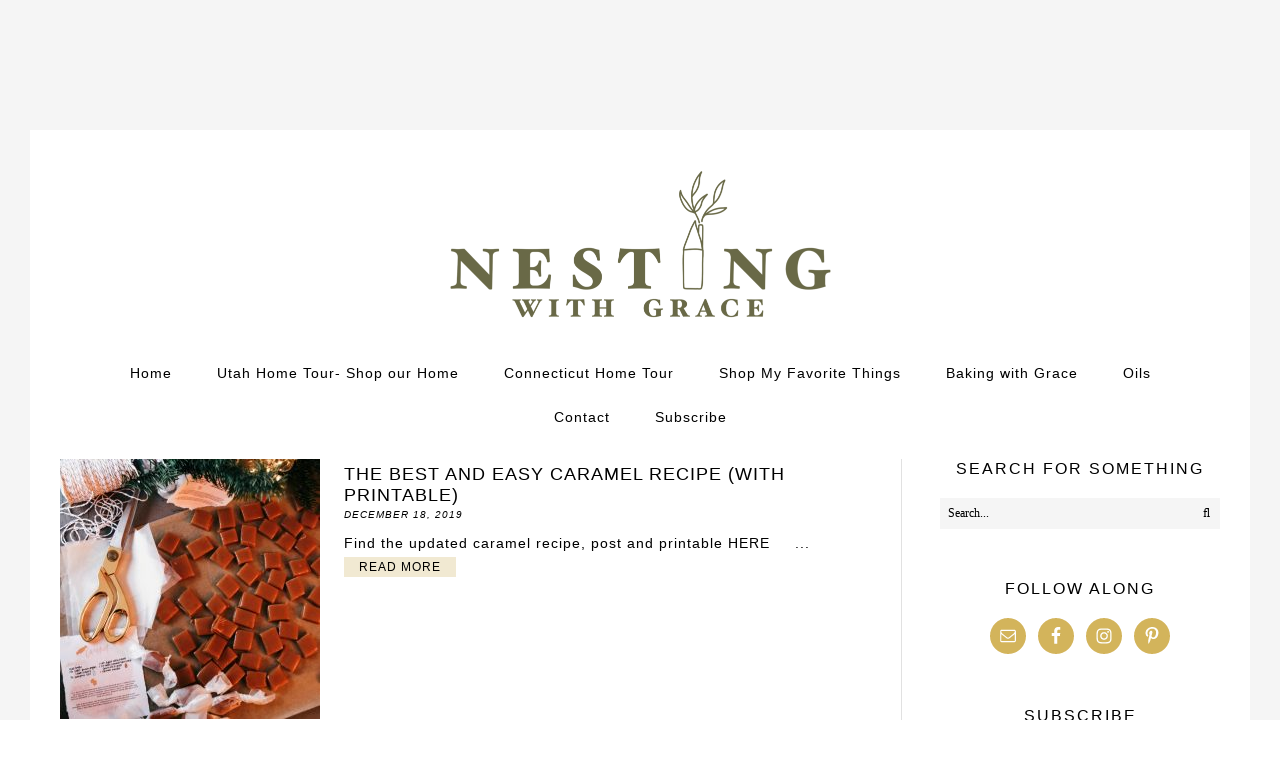

--- FILE ---
content_type: text/html; charset=UTF-8
request_url: https://nestingwithgrace.com/tag/caramel/
body_size: 18691
content:
<!DOCTYPE html>
<html lang="en-US">
<head >
<meta charset="UTF-8" />
<meta name="viewport" content="width=device-width, initial-scale=1" />
<script data-no-optimize="1" data-cfasync="false">!function(){"use strict";const t={adt_ei:{identityApiKey:"plainText",source:"url",type:"plaintext",priority:1},adt_eih:{identityApiKey:"sha256",source:"urlh",type:"hashed",priority:2},sh_kit:{identityApiKey:"sha256",source:"urlhck",type:"hashed",priority:3}},e=Object.keys(t);function i(t){return function(t){const e=t.match(/((?=([a-z0-9._!#$%+^&*()[\]<>-]+))\2@[a-z0-9._-]+\.[a-z0-9._-]+)/gi);return e?e[0]:""}(function(t){return t.replace(/\s/g,"")}(t.toLowerCase()))}!async function(){const n=new URL(window.location.href),o=n.searchParams;let a=null;const r=Object.entries(t).sort(([,t],[,e])=>t.priority-e.priority).map(([t])=>t);for(const e of r){const n=o.get(e),r=t[e];if(!n||!r)continue;const c=decodeURIComponent(n),d="plaintext"===r.type&&i(c),s="hashed"===r.type&&c;if(d||s){a={value:c,config:r};break}}if(a){const{value:t,config:e}=a;window.adthrive=window.adthrive||{},window.adthrive.cmd=window.adthrive.cmd||[],window.adthrive.cmd.push(function(){window.adthrive.identityApi({source:e.source,[e.identityApiKey]:t},({success:i,data:n})=>{i?window.adthrive.log("info","Plugin","detectEmails",`Identity API called with ${e.type} email: ${t}`,n):window.adthrive.log("warning","Plugin","detectEmails",`Failed to call Identity API with ${e.type} email: ${t}`,n)})})}!function(t,e){const i=new URL(e);t.forEach(t=>i.searchParams.delete(t)),history.replaceState(null,"",i.toString())}(e,n)}()}();
</script><meta name='robots' content='index, follow, max-image-preview:large, max-snippet:-1, max-video-preview:-1' />

<script data-no-optimize="1" data-cfasync="false">
(function(w, d) {
	w.adthrive = w.adthrive || {};
	w.adthrive.cmd = w.adthrive.cmd || [];
	w.adthrive.plugin = 'adthrive-ads-3.10.0';
	w.adthrive.host = 'ads.adthrive.com';
	w.adthrive.integration = 'plugin';

	var commitParam = (w.adthriveCLS && w.adthriveCLS.bucket !== 'prod' && w.adthriveCLS.branch) ? '&commit=' + w.adthriveCLS.branch : '';

	var s = d.createElement('script');
	s.async = true;
	s.referrerpolicy='no-referrer-when-downgrade';
	s.src = 'https://' + w.adthrive.host + '/sites/58d42da444e6236dc581a74c/ads.min.js?referrer=' + w.encodeURIComponent(w.location.href) + commitParam + '&cb=' + (Math.floor(Math.random() * 100) + 1) + '';
	var n = d.getElementsByTagName('script')[0];
	n.parentNode.insertBefore(s, n);
})(window, document);
</script>
<link rel="dns-prefetch" href="https://ads.adthrive.com/"><link rel="preconnect" href="https://ads.adthrive.com/"><link rel="preconnect" href="https://ads.adthrive.com/" crossorigin>
			<style type="text/css">
				.slide-excerpt { width: 50%; }
				.slide-excerpt { bottom: 0; }
				.slide-excerpt { right: 0; }
				.flexslider { max-width: 1160px; max-height: 439px; }
				.slide-image { max-height: 439px; }
			</style>
			<style type="text/css">
				@media only screen
				and (min-device-width : 320px)
				and (max-device-width : 480px) {
					.slide-excerpt { display: none !important; }
				}
			</style> 
	<!-- This site is optimized with the Yoast SEO plugin v22.6 - https://yoast.com/wordpress/plugins/seo/ -->
	<title>Caramel Archives - Nesting With Grace</title>
	<link rel="canonical" href="https://nestingwithgrace.com/tag/caramel/" />
	<meta property="og:locale" content="en_US" />
	<meta property="og:type" content="article" />
	<meta property="og:title" content="Caramel Archives - Nesting With Grace" />
	<meta property="og:url" content="https://nestingwithgrace.com/tag/caramel/" />
	<meta property="og:site_name" content="Nesting With Grace" />
	<meta name="twitter:card" content="summary_large_image" />
	<script type="application/ld+json" class="yoast-schema-graph">{"@context":"https://schema.org","@graph":[{"@type":"CollectionPage","@id":"https://nestingwithgrace.com/tag/caramel/","url":"https://nestingwithgrace.com/tag/caramel/","name":"Caramel Archives - Nesting With Grace","isPartOf":{"@id":"https://nestingwithgrace.com/#website"},"primaryImageOfPage":{"@id":"https://nestingwithgrace.com/tag/caramel/#primaryimage"},"image":{"@id":"https://nestingwithgrace.com/tag/caramel/#primaryimage"},"thumbnailUrl":"https://nestingwithgrace.com/wp-content/uploads/2019/12/caramel-recipe-easy-caramel-recipe-and-printable-02.jpg","breadcrumb":{"@id":"https://nestingwithgrace.com/tag/caramel/#breadcrumb"},"inLanguage":"en-US"},{"@type":"ImageObject","inLanguage":"en-US","@id":"https://nestingwithgrace.com/tag/caramel/#primaryimage","url":"https://nestingwithgrace.com/wp-content/uploads/2019/12/caramel-recipe-easy-caramel-recipe-and-printable-02.jpg","contentUrl":"https://nestingwithgrace.com/wp-content/uploads/2019/12/caramel-recipe-easy-caramel-recipe-and-printable-02.jpg","width":1160,"height":1740,"caption":"Easiest Caramel Recipe and Printable"},{"@type":"BreadcrumbList","@id":"https://nestingwithgrace.com/tag/caramel/#breadcrumb","itemListElement":[{"@type":"ListItem","position":1,"name":"Home","item":"https://nestingwithgrace.com/"},{"@type":"ListItem","position":2,"name":"Caramel"}]},{"@type":"WebSite","@id":"https://nestingwithgrace.com/#website","url":"https://nestingwithgrace.com/","name":"Nesting With Grace","description":"by Brooke Christen","potentialAction":[{"@type":"SearchAction","target":{"@type":"EntryPoint","urlTemplate":"https://nestingwithgrace.com/?s={search_term_string}"},"query-input":"required name=search_term_string"}],"inLanguage":"en-US"}]}</script>
	<!-- / Yoast SEO plugin. -->


<link rel='dns-prefetch' href='//assets.pinterest.com' />
<link rel='dns-prefetch' href='//static.addtoany.com' />
<link rel='dns-prefetch' href='//fonts.googleapis.com' />
<link rel='dns-prefetch' href='//use.fontawesome.com' />
<link rel="alternate" type="application/rss+xml" title="Nesting With Grace &raquo; Feed" href="https://nestingwithgrace.com/feed/" />
<link rel="alternate" type="application/rss+xml" title="Nesting With Grace &raquo; Comments Feed" href="https://nestingwithgrace.com/comments/feed/" />
<link rel="alternate" type="application/rss+xml" title="Nesting With Grace &raquo; Caramel Tag Feed" href="https://nestingwithgrace.com/tag/caramel/feed/" />
<script>(()=>{"use strict";const e=[400,500,600,700,800,900],t=e=>`wprm-min-${e}`,n=e=>`wprm-max-${e}`,s=new Set,o="ResizeObserver"in window,r=o?new ResizeObserver((e=>{for(const t of e)c(t.target)})):null,i=.5/(window.devicePixelRatio||1);function c(s){const o=s.getBoundingClientRect().width||0;for(let r=0;r<e.length;r++){const c=e[r],a=o<=c+i;o>c+i?s.classList.add(t(c)):s.classList.remove(t(c)),a?s.classList.add(n(c)):s.classList.remove(n(c))}}function a(e){s.has(e)||(s.add(e),r&&r.observe(e),c(e))}!function(e=document){e.querySelectorAll(".wprm-recipe").forEach(a)}();if(new MutationObserver((e=>{for(const t of e)for(const e of t.addedNodes)e instanceof Element&&(e.matches?.(".wprm-recipe")&&a(e),e.querySelectorAll?.(".wprm-recipe").forEach(a))})).observe(document.documentElement,{childList:!0,subtree:!0}),!o){let e=0;addEventListener("resize",(()=>{e&&cancelAnimationFrame(e),e=requestAnimationFrame((()=>s.forEach(c)))}),{passive:!0})}})();</script><script type="text/javascript">
window._wpemojiSettings = {"baseUrl":"https:\/\/s.w.org\/images\/core\/emoji\/14.0.0\/72x72\/","ext":".png","svgUrl":"https:\/\/s.w.org\/images\/core\/emoji\/14.0.0\/svg\/","svgExt":".svg","source":{"concatemoji":"https:\/\/nestingwithgrace.com\/wp-includes\/js\/wp-emoji-release.min.js?ver=ba770c1519f274a33f5349ee13b6b282"}};
/*! This file is auto-generated */
!function(i,n){var o,s,e;function c(e){try{var t={supportTests:e,timestamp:(new Date).valueOf()};sessionStorage.setItem(o,JSON.stringify(t))}catch(e){}}function p(e,t,n){e.clearRect(0,0,e.canvas.width,e.canvas.height),e.fillText(t,0,0);var t=new Uint32Array(e.getImageData(0,0,e.canvas.width,e.canvas.height).data),r=(e.clearRect(0,0,e.canvas.width,e.canvas.height),e.fillText(n,0,0),new Uint32Array(e.getImageData(0,0,e.canvas.width,e.canvas.height).data));return t.every(function(e,t){return e===r[t]})}function u(e,t,n){switch(t){case"flag":return n(e,"\ud83c\udff3\ufe0f\u200d\u26a7\ufe0f","\ud83c\udff3\ufe0f\u200b\u26a7\ufe0f")?!1:!n(e,"\ud83c\uddfa\ud83c\uddf3","\ud83c\uddfa\u200b\ud83c\uddf3")&&!n(e,"\ud83c\udff4\udb40\udc67\udb40\udc62\udb40\udc65\udb40\udc6e\udb40\udc67\udb40\udc7f","\ud83c\udff4\u200b\udb40\udc67\u200b\udb40\udc62\u200b\udb40\udc65\u200b\udb40\udc6e\u200b\udb40\udc67\u200b\udb40\udc7f");case"emoji":return!n(e,"\ud83e\udef1\ud83c\udffb\u200d\ud83e\udef2\ud83c\udfff","\ud83e\udef1\ud83c\udffb\u200b\ud83e\udef2\ud83c\udfff")}return!1}function f(e,t,n){var r="undefined"!=typeof WorkerGlobalScope&&self instanceof WorkerGlobalScope?new OffscreenCanvas(300,150):i.createElement("canvas"),a=r.getContext("2d",{willReadFrequently:!0}),o=(a.textBaseline="top",a.font="600 32px Arial",{});return e.forEach(function(e){o[e]=t(a,e,n)}),o}function t(e){var t=i.createElement("script");t.src=e,t.defer=!0,i.head.appendChild(t)}"undefined"!=typeof Promise&&(o="wpEmojiSettingsSupports",s=["flag","emoji"],n.supports={everything:!0,everythingExceptFlag:!0},e=new Promise(function(e){i.addEventListener("DOMContentLoaded",e,{once:!0})}),new Promise(function(t){var n=function(){try{var e=JSON.parse(sessionStorage.getItem(o));if("object"==typeof e&&"number"==typeof e.timestamp&&(new Date).valueOf()<e.timestamp+604800&&"object"==typeof e.supportTests)return e.supportTests}catch(e){}return null}();if(!n){if("undefined"!=typeof Worker&&"undefined"!=typeof OffscreenCanvas&&"undefined"!=typeof URL&&URL.createObjectURL&&"undefined"!=typeof Blob)try{var e="postMessage("+f.toString()+"("+[JSON.stringify(s),u.toString(),p.toString()].join(",")+"));",r=new Blob([e],{type:"text/javascript"}),a=new Worker(URL.createObjectURL(r),{name:"wpTestEmojiSupports"});return void(a.onmessage=function(e){c(n=e.data),a.terminate(),t(n)})}catch(e){}c(n=f(s,u,p))}t(n)}).then(function(e){for(var t in e)n.supports[t]=e[t],n.supports.everything=n.supports.everything&&n.supports[t],"flag"!==t&&(n.supports.everythingExceptFlag=n.supports.everythingExceptFlag&&n.supports[t]);n.supports.everythingExceptFlag=n.supports.everythingExceptFlag&&!n.supports.flag,n.DOMReady=!1,n.readyCallback=function(){n.DOMReady=!0}}).then(function(){return e}).then(function(){var e;n.supports.everything||(n.readyCallback(),(e=n.source||{}).concatemoji?t(e.concatemoji):e.wpemoji&&e.twemoji&&(t(e.twemoji),t(e.wpemoji)))}))}((window,document),window._wpemojiSettings);
</script>
<style type="text/css">
img.wp-smiley,
img.emoji {
	display: inline !important;
	border: none !important;
	box-shadow: none !important;
	height: 1em !important;
	width: 1em !important;
	margin: 0 0.07em !important;
	vertical-align: -0.1em !important;
	background: none !important;
	padding: 0 !important;
}
</style>
	<link rel='stylesheet' id='sbi_styles-css' href='https://nestingwithgrace.com/wp-content/plugins/instagram-feed/css/sbi-styles.min.css?ver=6.10.0' type='text/css' media='all' />
<link rel='stylesheet' id='nesting-with-grace-css' href='https://nestingwithgrace.com/wp-content/themes/Nesting%20With%20Grace/style.css?ver=1.0.0' type='text/css' media='all' />
<link rel='stylesheet' id='wp-block-library-css' href='https://nestingwithgrace.com/wp-includes/css/dist/block-library/style.min.css?ver=ba770c1519f274a33f5349ee13b6b282' type='text/css' media='all' />
<link rel='stylesheet' id='wpzoom-rcb-block-style-css-css' href='https://nestingwithgrace.com/wp-content/plugins/recipe-card-blocks-by-wpzoom/dist/blocks.style.build.css?ver=3.3.2' type='text/css' media='all' />
<link rel='stylesheet' id='wpzoom-rcb-block-icon-fonts-css-css' href='https://nestingwithgrace.com/wp-content/plugins/recipe-card-blocks-by-wpzoom/dist/assets/css/icon-fonts.build.css?ver=3.3.2' type='text/css' media='all' />
<link rel='stylesheet' id='wprm-public-css' href='https://nestingwithgrace.com/wp-content/plugins/wp-recipe-maker/dist/public-modern.css?ver=10.3.2' type='text/css' media='all' />
<style id='classic-theme-styles-inline-css' type='text/css'>
/*! This file is auto-generated */
.wp-block-button__link{color:#fff;background-color:#32373c;border-radius:9999px;box-shadow:none;text-decoration:none;padding:calc(.667em + 2px) calc(1.333em + 2px);font-size:1.125em}.wp-block-file__button{background:#32373c;color:#fff;text-decoration:none}
</style>
<style id='global-styles-inline-css' type='text/css'>
body{--wp--preset--color--black: #000000;--wp--preset--color--cyan-bluish-gray: #abb8c3;--wp--preset--color--white: #ffffff;--wp--preset--color--pale-pink: #f78da7;--wp--preset--color--vivid-red: #cf2e2e;--wp--preset--color--luminous-vivid-orange: #ff6900;--wp--preset--color--luminous-vivid-amber: #fcb900;--wp--preset--color--light-green-cyan: #7bdcb5;--wp--preset--color--vivid-green-cyan: #00d084;--wp--preset--color--pale-cyan-blue: #8ed1fc;--wp--preset--color--vivid-cyan-blue: #0693e3;--wp--preset--color--vivid-purple: #9b51e0;--wp--preset--gradient--vivid-cyan-blue-to-vivid-purple: linear-gradient(135deg,rgba(6,147,227,1) 0%,rgb(155,81,224) 100%);--wp--preset--gradient--light-green-cyan-to-vivid-green-cyan: linear-gradient(135deg,rgb(122,220,180) 0%,rgb(0,208,130) 100%);--wp--preset--gradient--luminous-vivid-amber-to-luminous-vivid-orange: linear-gradient(135deg,rgba(252,185,0,1) 0%,rgba(255,105,0,1) 100%);--wp--preset--gradient--luminous-vivid-orange-to-vivid-red: linear-gradient(135deg,rgba(255,105,0,1) 0%,rgb(207,46,46) 100%);--wp--preset--gradient--very-light-gray-to-cyan-bluish-gray: linear-gradient(135deg,rgb(238,238,238) 0%,rgb(169,184,195) 100%);--wp--preset--gradient--cool-to-warm-spectrum: linear-gradient(135deg,rgb(74,234,220) 0%,rgb(151,120,209) 20%,rgb(207,42,186) 40%,rgb(238,44,130) 60%,rgb(251,105,98) 80%,rgb(254,248,76) 100%);--wp--preset--gradient--blush-light-purple: linear-gradient(135deg,rgb(255,206,236) 0%,rgb(152,150,240) 100%);--wp--preset--gradient--blush-bordeaux: linear-gradient(135deg,rgb(254,205,165) 0%,rgb(254,45,45) 50%,rgb(107,0,62) 100%);--wp--preset--gradient--luminous-dusk: linear-gradient(135deg,rgb(255,203,112) 0%,rgb(199,81,192) 50%,rgb(65,88,208) 100%);--wp--preset--gradient--pale-ocean: linear-gradient(135deg,rgb(255,245,203) 0%,rgb(182,227,212) 50%,rgb(51,167,181) 100%);--wp--preset--gradient--electric-grass: linear-gradient(135deg,rgb(202,248,128) 0%,rgb(113,206,126) 100%);--wp--preset--gradient--midnight: linear-gradient(135deg,rgb(2,3,129) 0%,rgb(40,116,252) 100%);--wp--preset--font-size--small: 13px;--wp--preset--font-size--medium: 20px;--wp--preset--font-size--large: 36px;--wp--preset--font-size--x-large: 42px;--wp--preset--spacing--20: 0.44rem;--wp--preset--spacing--30: 0.67rem;--wp--preset--spacing--40: 1rem;--wp--preset--spacing--50: 1.5rem;--wp--preset--spacing--60: 2.25rem;--wp--preset--spacing--70: 3.38rem;--wp--preset--spacing--80: 5.06rem;--wp--preset--shadow--natural: 6px 6px 9px rgba(0, 0, 0, 0.2);--wp--preset--shadow--deep: 12px 12px 50px rgba(0, 0, 0, 0.4);--wp--preset--shadow--sharp: 6px 6px 0px rgba(0, 0, 0, 0.2);--wp--preset--shadow--outlined: 6px 6px 0px -3px rgba(255, 255, 255, 1), 6px 6px rgba(0, 0, 0, 1);--wp--preset--shadow--crisp: 6px 6px 0px rgba(0, 0, 0, 1);}:where(.is-layout-flex){gap: 0.5em;}:where(.is-layout-grid){gap: 0.5em;}body .is-layout-flow > .alignleft{float: left;margin-inline-start: 0;margin-inline-end: 2em;}body .is-layout-flow > .alignright{float: right;margin-inline-start: 2em;margin-inline-end: 0;}body .is-layout-flow > .aligncenter{margin-left: auto !important;margin-right: auto !important;}body .is-layout-constrained > .alignleft{float: left;margin-inline-start: 0;margin-inline-end: 2em;}body .is-layout-constrained > .alignright{float: right;margin-inline-start: 2em;margin-inline-end: 0;}body .is-layout-constrained > .aligncenter{margin-left: auto !important;margin-right: auto !important;}body .is-layout-constrained > :where(:not(.alignleft):not(.alignright):not(.alignfull)){max-width: var(--wp--style--global--content-size);margin-left: auto !important;margin-right: auto !important;}body .is-layout-constrained > .alignwide{max-width: var(--wp--style--global--wide-size);}body .is-layout-flex{display: flex;}body .is-layout-flex{flex-wrap: wrap;align-items: center;}body .is-layout-flex > *{margin: 0;}body .is-layout-grid{display: grid;}body .is-layout-grid > *{margin: 0;}:where(.wp-block-columns.is-layout-flex){gap: 2em;}:where(.wp-block-columns.is-layout-grid){gap: 2em;}:where(.wp-block-post-template.is-layout-flex){gap: 1.25em;}:where(.wp-block-post-template.is-layout-grid){gap: 1.25em;}.has-black-color{color: var(--wp--preset--color--black) !important;}.has-cyan-bluish-gray-color{color: var(--wp--preset--color--cyan-bluish-gray) !important;}.has-white-color{color: var(--wp--preset--color--white) !important;}.has-pale-pink-color{color: var(--wp--preset--color--pale-pink) !important;}.has-vivid-red-color{color: var(--wp--preset--color--vivid-red) !important;}.has-luminous-vivid-orange-color{color: var(--wp--preset--color--luminous-vivid-orange) !important;}.has-luminous-vivid-amber-color{color: var(--wp--preset--color--luminous-vivid-amber) !important;}.has-light-green-cyan-color{color: var(--wp--preset--color--light-green-cyan) !important;}.has-vivid-green-cyan-color{color: var(--wp--preset--color--vivid-green-cyan) !important;}.has-pale-cyan-blue-color{color: var(--wp--preset--color--pale-cyan-blue) !important;}.has-vivid-cyan-blue-color{color: var(--wp--preset--color--vivid-cyan-blue) !important;}.has-vivid-purple-color{color: var(--wp--preset--color--vivid-purple) !important;}.has-black-background-color{background-color: var(--wp--preset--color--black) !important;}.has-cyan-bluish-gray-background-color{background-color: var(--wp--preset--color--cyan-bluish-gray) !important;}.has-white-background-color{background-color: var(--wp--preset--color--white) !important;}.has-pale-pink-background-color{background-color: var(--wp--preset--color--pale-pink) !important;}.has-vivid-red-background-color{background-color: var(--wp--preset--color--vivid-red) !important;}.has-luminous-vivid-orange-background-color{background-color: var(--wp--preset--color--luminous-vivid-orange) !important;}.has-luminous-vivid-amber-background-color{background-color: var(--wp--preset--color--luminous-vivid-amber) !important;}.has-light-green-cyan-background-color{background-color: var(--wp--preset--color--light-green-cyan) !important;}.has-vivid-green-cyan-background-color{background-color: var(--wp--preset--color--vivid-green-cyan) !important;}.has-pale-cyan-blue-background-color{background-color: var(--wp--preset--color--pale-cyan-blue) !important;}.has-vivid-cyan-blue-background-color{background-color: var(--wp--preset--color--vivid-cyan-blue) !important;}.has-vivid-purple-background-color{background-color: var(--wp--preset--color--vivid-purple) !important;}.has-black-border-color{border-color: var(--wp--preset--color--black) !important;}.has-cyan-bluish-gray-border-color{border-color: var(--wp--preset--color--cyan-bluish-gray) !important;}.has-white-border-color{border-color: var(--wp--preset--color--white) !important;}.has-pale-pink-border-color{border-color: var(--wp--preset--color--pale-pink) !important;}.has-vivid-red-border-color{border-color: var(--wp--preset--color--vivid-red) !important;}.has-luminous-vivid-orange-border-color{border-color: var(--wp--preset--color--luminous-vivid-orange) !important;}.has-luminous-vivid-amber-border-color{border-color: var(--wp--preset--color--luminous-vivid-amber) !important;}.has-light-green-cyan-border-color{border-color: var(--wp--preset--color--light-green-cyan) !important;}.has-vivid-green-cyan-border-color{border-color: var(--wp--preset--color--vivid-green-cyan) !important;}.has-pale-cyan-blue-border-color{border-color: var(--wp--preset--color--pale-cyan-blue) !important;}.has-vivid-cyan-blue-border-color{border-color: var(--wp--preset--color--vivid-cyan-blue) !important;}.has-vivid-purple-border-color{border-color: var(--wp--preset--color--vivid-purple) !important;}.has-vivid-cyan-blue-to-vivid-purple-gradient-background{background: var(--wp--preset--gradient--vivid-cyan-blue-to-vivid-purple) !important;}.has-light-green-cyan-to-vivid-green-cyan-gradient-background{background: var(--wp--preset--gradient--light-green-cyan-to-vivid-green-cyan) !important;}.has-luminous-vivid-amber-to-luminous-vivid-orange-gradient-background{background: var(--wp--preset--gradient--luminous-vivid-amber-to-luminous-vivid-orange) !important;}.has-luminous-vivid-orange-to-vivid-red-gradient-background{background: var(--wp--preset--gradient--luminous-vivid-orange-to-vivid-red) !important;}.has-very-light-gray-to-cyan-bluish-gray-gradient-background{background: var(--wp--preset--gradient--very-light-gray-to-cyan-bluish-gray) !important;}.has-cool-to-warm-spectrum-gradient-background{background: var(--wp--preset--gradient--cool-to-warm-spectrum) !important;}.has-blush-light-purple-gradient-background{background: var(--wp--preset--gradient--blush-light-purple) !important;}.has-blush-bordeaux-gradient-background{background: var(--wp--preset--gradient--blush-bordeaux) !important;}.has-luminous-dusk-gradient-background{background: var(--wp--preset--gradient--luminous-dusk) !important;}.has-pale-ocean-gradient-background{background: var(--wp--preset--gradient--pale-ocean) !important;}.has-electric-grass-gradient-background{background: var(--wp--preset--gradient--electric-grass) !important;}.has-midnight-gradient-background{background: var(--wp--preset--gradient--midnight) !important;}.has-small-font-size{font-size: var(--wp--preset--font-size--small) !important;}.has-medium-font-size{font-size: var(--wp--preset--font-size--medium) !important;}.has-large-font-size{font-size: var(--wp--preset--font-size--large) !important;}.has-x-large-font-size{font-size: var(--wp--preset--font-size--x-large) !important;}
.wp-block-navigation a:where(:not(.wp-element-button)){color: inherit;}
:where(.wp-block-post-template.is-layout-flex){gap: 1.25em;}:where(.wp-block-post-template.is-layout-grid){gap: 1.25em;}
:where(.wp-block-columns.is-layout-flex){gap: 2em;}:where(.wp-block-columns.is-layout-grid){gap: 2em;}
.wp-block-pullquote{font-size: 1.5em;line-height: 1.6;}
</style>
<link rel='stylesheet' id='contact-form-7-css' href='https://nestingwithgrace.com/wp-content/plugins/contact-form-7/includes/css/styles.css?ver=5.9.8' type='text/css' media='all' />
<link rel='stylesheet' id='jpibfi-style-css' href='https://nestingwithgrace.com/wp-content/plugins/jquery-pin-it-button-for-images/css/client.css?ver=3.0.6' type='text/css' media='all' />
<link rel='stylesheet' id='popupally-style-css' href='https://nestingwithgrace.com/wp-content/popupally-scripts/1-popupally-style.css?ver=2.1.6.12' type='text/css' media='all' />
<link rel='stylesheet' id='yumprint-recipe-theme-layout-css' href='https://nestingwithgrace.com/wp-content/plugins/recipe-card/css/layout.css?ver=ba770c1519f274a33f5349ee13b6b282' type='text/css' media='all' />
<link rel='stylesheet' id='google-fonts-css' href='//fonts.googleapis.com/css?family=Lato%3A300%2C400%2C700%7CPlayfair+Display%3A%40import+url%28http%3A%2F%2Ffonts.googleapis.com%2Fcss%3Ffamily%3DOpen+Sans%3A300%2C400%29%3B&#038;ver=1.0.0' type='text/css' media='all' />
<link rel='stylesheet' id='dashicons-css' href='https://nestingwithgrace.com/wp-includes/css/dashicons.min.css?ver=ba770c1519f274a33f5349ee13b6b282' type='text/css' media='all' />
<link rel='stylesheet' id='font-awesome-css' href='//use.fontawesome.com/releases/v5.0.8/css/solid.css?ver=ba770c1519f274a33f5349ee13b6b282' type='text/css' media='all' />
<link rel='stylesheet' id='simple-social-icons-font-css' href='https://nestingwithgrace.com/wp-content/plugins/simple-social-icons/css/style.css?ver=4.0.0' type='text/css' media='all' />
<link rel='stylesheet' id='addtoany-css' href='https://nestingwithgrace.com/wp-content/plugins/add-to-any/addtoany.min.css?ver=1.16' type='text/css' media='all' />
<style id='addtoany-inline-css' type='text/css'>
.addtoany_content { text-align:center; }
.a2a_svg { border-radius: 0 !important; }
</style>
<link rel='stylesheet' id='slider_styles-css' href='https://nestingwithgrace.com/wp-content/plugins/genesis-responsive-slider/assets/style.css?ver=1.0.1' type='text/css' media='all' />
<script type='text/javascript' src='https://nestingwithgrace.com/wp-includes/js/jquery/jquery.min.js?ver=3.7.0' id='jquery-core-js'></script>
<script type='text/javascript' src='https://nestingwithgrace.com/wp-includes/js/jquery/jquery-migrate.min.js?ver=3.4.1' id='jquery-migrate-js'></script>
<script id="addtoany-core-js-before" type="text/javascript">
window.a2a_config=window.a2a_config||{};a2a_config.callbacks=[];a2a_config.overlays=[];a2a_config.templates={};
a2a_config.icon_color="#d2b361,#ffffff";
</script>
<script type='text/javascript' defer src='https://static.addtoany.com/menu/page.js' id='addtoany-core-js'></script>
<script type='text/javascript' defer src='https://nestingwithgrace.com/wp-content/plugins/add-to-any/addtoany.min.js?ver=1.1' id='addtoany-jquery-js'></script>
<script type='text/javascript' id='popupally-action-script-js-extra'>
/* <![CDATA[ */
var popupally_action_object = {"popup_param":{"1":{"id":1,"cookie-duration":14,"priority":0,"popup-selector":"#popup-box-gfcr-1","popup-class":"popupally-opened-gfcr-1","cookie-name":"popupally-cookie-1","close-trigger":".popup-click-close-trigger-1"},"2":{"id":2,"cookie-duration":14,"priority":0,"popup-selector":"#popup-box-gfcr-2","popup-class":"popupally-opened-gfcr-2","cookie-name":"popupally-cookie-2","close-trigger":".popup-click-close-trigger-2"}}};
/* ]]> */
</script>
<script type='text/javascript' src='https://nestingwithgrace.com/wp-content/plugins/popupally/resource/frontend/popup.min.js?ver=2.1.6' id='popupally-action-script-js'></script>
<script type='text/javascript' src='https://nestingwithgrace.com/wp-content/plugins/recipe-card/js/post.js?ver=ba770c1519f274a33f5349ee13b6b282' id='yumprint-recipe-post-js'></script>
<link rel="https://api.w.org/" href="https://nestingwithgrace.com/wp-json/" /><link rel="alternate" type="application/json" href="https://nestingwithgrace.com/wp-json/wp/v2/tags/792" /><link rel="EditURI" type="application/rsd+xml" title="RSD" href="https://nestingwithgrace.com/xmlrpc.php?rsd" />

<style type="text/css">
	a.pinit-button.custom span {
	background-image: url("http://69.195.124.200/~nesting7/wp-content/uploads/2015/11/pinit.png");	}

	.pinit-hover {
		opacity: 1 !important;
		filter: alpha(opacity=100) !important;
	}
	a.pinit-button {
	border-bottom: 0 !important;
	box-shadow: none !important;
	margin-bottom: 0 !important;
}
a.pinit-button::after {
    display: none;
}</style>
		<script type="text/javascript">
	window.yumprintRecipePlugin = "https://nestingwithgrace.com/wp-content/plugins/recipe-card";
	window.yumprintRecipeAjaxUrl = "https://nestingwithgrace.com/wp-admin/admin-ajax.php";
	window.yumprintRecipeUrl = "https://nestingwithgrace.com/";
</script><!--[if lte IE 8]>
<script type="text/javascript">
    window.yumprintRecipeDisabled = true;
</script>
<![endif]-->
<style type="text/css">    .blog-yumprint-recipe .blog-yumprint-recipe-title {
    	color: #414141;
    }
    .blog-yumprint-recipe .blog-yumprint-subheader, .blog-yumprint-recipe .blog-yumprint-infobar-section-title, .blog-yumprint-recipe .blog-yumprint-infobox-section-title, .blog-yumprint-nutrition-section-title {
        color: #414141;
    }
    .blog-yumprint-recipe .blog-yumprint-save, .blog-yumprint-recipe .blog-yumprint-header .blog-yumprint-save a {
    	background-color: #666666;
    	color: #ffffff !important;
    }
    .blog-yumprint-recipe .blog-yumprint-save:hover, .blog-yumprint-recipe .blog-yumprint-header .blog-yumprint-save:hover a {
    	background-color: #808080;
    }
    .blog-yumprint-recipe .blog-yumprint-adapted-link, .blog-yumprint-nutrition-more, .blog-yumprint-report-error {
        color: #666666;
    }
    .blog-yumprint-recipe .blog-yumprint-infobar-section-data, .blog-yumprint-recipe .blog-yumprint-infobox-section-data, .blog-yumprint-recipe .blog-yumprint-adapted, .blog-yumprint-recipe .blog-yumprint-author, .blog-yumprint-recipe .blog-yumprint-serves, .blog-yumprint-nutrition-section-data {
        color: #808080;
    }
    .blog-yumprint-recipe .blog-yumprint-recipe-summary, .blog-yumprint-recipe .blog-yumprint-ingredient-item, .blog-yumprint-recipe .blog-yumprint-method-item, .blog-yumprint-recipe .blog-yumprint-note-item, .blog-yumprint-write-review, .blog-yumprint-nutrition-box {
        color: #414141;
    }
    .blog-yumprint-write-review:hover, .blog-yumprint-nutrition-more:hover, .blog-yumprint-recipe .blog-yumprint-adapted-link:hover {
        color: #808080;
    }
    .blog-yumprint-recipe .blog-yumprint-nutrition-bar:hover .blog-yumprint-nutrition-section-title {
        color: #5a5a5a;
    }
    .blog-yumprint-recipe .blog-yumprint-nutrition-bar:hover .blog-yumprint-nutrition-section-data {
        color: #9a9a9a;
    }

    .blog-yumprint-recipe .blog-yumprint-print {
    	background-color: #bfbfbf;
    	color: #ffffff;
    }
    .blog-yumprint-recipe .blog-yumprint-print:hover {
    	background-color: #d9d9d9;
    }
    .blog-yumprint-recipe {
    	background-color: white;
    	border-color: rgb(220, 220, 220);
    	border-style: none;
    	border-width: 1px;
    	border-radius: 0px;
    }
    .blog-yumprint-recipe .blog-yumprint-recipe-contents {
    	border-top-color: rgb(220, 220, 220);
    	border-top-width: 1px;
    	border-top-style: solid;
    }
    .blog-yumprint-recipe .blog-yumprint-info-bar, .blog-yumprint-recipe .blog-yumprint-nutrition-bar, .blog-yumprint-nutrition-border {
    	border-top-color: rgb(220, 220, 220);
    	border-top-width: 1px;
    	border-top-style: solid;
    }
    .blog-yumprint-nutrition-line, .blog-yumprint-nutrition-thick-line, .blog-yumprint-nutrition-very-thick-line {
    	border-top-color: rgb(220, 220, 220);
    }
    .blog-yumprint-recipe .blog-yumprint-info-box, .blog-yumprint-nutrition-box {
    	background-color: white;
    	border-color: rgb(220, 220, 220);
    	border-style: solid;
    	border-width: 1px;
    	border-radius: 0px;
    }
    .blog-yumprint-recipe .blog-yumprint-recipe-title {
		font-family: Helvetica Neue,Helvetica,Arial,sans-serif, Helvetica Neue, Helvetica, Tahoma, Sans Serif, Sans;
		font-size: 22px;
		font-weight: normal;
		font-style: normal;
		text-transform: none;
		text-decoration: none;
    }
    .blog-yumprint-recipe .blog-yumprint-subheader {
		font-family: Helvetica Neue,Helvetica,Arial,sans-serif, Helvetica Neue, Helvetica, Tahoma, Sans Serif, Sans;
		font-size: 18px;
		font-weight: normal;
		font-style: normal;
		text-transform: none;
		text-decoration: none;
    }
    .blog-yumprint-recipe .blog-yumprint-recipe-summary, .blog-yumprint-recipe .blog-yumprint-ingredients, .blog-yumprint-recipe .blog-yumprint-methods, .blog-yumprint-recipe .blog-yumprint-notes, .blog-yumprint-write-review, .blog-yumprint-nutrition-box {
		font-family: Helvetica Neue,Helvetica,Arial,sans-serif, Helvetica Neue, Helvetica, Tahoma, Sans Serif, Sans;
		font-size: 14px;
		font-weight: normal;
		font-style: normal;
		text-transform: none;
		text-decoration: none;
    }
    .blog-yumprint-recipe .blog-yumprint-info-bar, .blog-yumprint-recipe .blog-yumprint-info-box, .blog-yumprint-recipe .blog-yumprint-adapted, .blog-yumprint-recipe .blog-yumprint-author, .blog-yumprint-recipe .blog-yumprint-serves, .blog-yumprint-recipe .blog-yumprint-infobar-section-title, .blog-yumprint-recipe .blog-yumprint-infobox-section-title,.blog-yumprint-recipe .blog-yumprint-nutrition-bar, .blog-yumprint-nutrition-section-title, .blog-yumprint-nutrition-more {
		font-family: Helvetica Neue,Helvetica,Arial,sans-serif, Helvetica Neue, Helvetica, Tahoma, Sans Serif, Sans;
		font-size: 14px;
		font-weight: normal;
		font-style: normal;
		text-transform: none;
		text-decoration: none;
    }
    .blog-yumprint-recipe .blog-yumprint-action {
		font-family: Helvetica Neue,Helvetica,Arial,sans-serif, Helvetica Neue, Helvetica, Tahoma, Sans Serif, Sans;
		font-size: 13px;
		font-weight: normal;
		font-style: normal;
		text-transform: none;
		text-decoration: none;
    }    .blog-yumprint-header {
        width: 100% !important;
    }    </style><style type="text/css"> .tippy-box[data-theme~="wprm"] { background-color: #333333; color: #FFFFFF; } .tippy-box[data-theme~="wprm"][data-placement^="top"] > .tippy-arrow::before { border-top-color: #333333; } .tippy-box[data-theme~="wprm"][data-placement^="bottom"] > .tippy-arrow::before { border-bottom-color: #333333; } .tippy-box[data-theme~="wprm"][data-placement^="left"] > .tippy-arrow::before { border-left-color: #333333; } .tippy-box[data-theme~="wprm"][data-placement^="right"] > .tippy-arrow::before { border-right-color: #333333; } .tippy-box[data-theme~="wprm"] a { color: #FFFFFF; } .wprm-comment-rating svg { width: 18px !important; height: 18px !important; } img.wprm-comment-rating { width: 90px !important; height: 18px !important; } body { --comment-rating-star-color: #343434; } body { --wprm-popup-font-size: 16px; } body { --wprm-popup-background: #ffffff; } body { --wprm-popup-title: #000000; } body { --wprm-popup-content: #444444; } body { --wprm-popup-button-background: #444444; } body { --wprm-popup-button-text: #ffffff; } body { --wprm-popup-accent: #747B2D; }</style><style type="text/css">.wprm-glossary-term {color: #5A822B;text-decoration: underline;cursor: help;}</style><script type="text/javascript" async="" src="https://nestingwithgrace.com/wp-content/plugins/yummly-rich-recipes//js/yrecipe_print.js"></script>
<link charset="utf-8" href="https://nestingwithgrace.com/wp-content/plugins/yummly-rich-recipes/styles/generic.css" rel="stylesheet" type="text/css" />
<link charset="utf-8" href="https://nestingwithgrace.com/wp-content/plugins/yummly-rich-recipes/styles/yrecipe-std.css" rel="stylesheet" type="text/css" />
<link rel="icon" href="https://nestingwithgrace.com/wp-content/themes/Nesting%20With%20Grace/images/favicon.ico" />
<link rel="pingback" href="https://nestingwithgrace.com/xmlrpc.php" />
<!-- Global site tag (gtag.js) - Google Analytics -->
<script async src="https://www.googletagmanager.com/gtag/js?id=UA-70417958-1"></script>
<script>
  window.dataLayer = window.dataLayer || [];
 function gtag(){dataLayer.push(arguments);}
  gtag('js', new Date());

  gtag('config', 'UA-70417958-1');
</script>

<meta name="p:domain_verify" content="4ffbfca53ffb53c936220288e5c7d318"/><style type="text/css">.site-title a { background: url(https://nestingwithgrace.com/wp-content/uploads/2022/12/cropped-Logo_Green.png) no-repeat !important; }</style>
		<style type="text/css" id="wp-custom-css">
			.archive-pagination li a {
	border: 0;
	line-height: 32px;
}

.archive-pagination {
	text-align:center;}

.archive-pagination li a {
	background: #d3b45b;
	color: #000;
	font-family: open sans,sans-serif;
text-transform: uppercase;
font-size: 12px;
	font-style: normal;
}

.archive-pagination li.active a,
.archive-pagination li a:hover{
background: #f1e9d2;
	color: #000;
}

li.pagination-next a,
li.pagination-previous a{
	background: #fff !important;
}

#custom_html-1 a{
display: inline-block;
font-size: 12px;
letter-spacing: 1px;
text-align: center;
margin-bottom: 15px;
position:relative;
}

#custom_html-1 .title {
color: #000;
padding: 15px 30px !important;
border: 1px solid #000;
position: absolute;
top: 40%;
margin-left: 5%;
margin-right: 5%;
width: 90%;
background: rgba(255, 255, 255, 0.8);
font-weight: 300 !important;
color: #000;
font-family: 'Lato', sans-serif !important;
text-transform: uppercase;
font-style: normal;
letter-spacing: 2px;
line-height: 18px;
font-size: 13px !important;
text-align: center;
}


.page-id-14722 .widget-title {
text-align: center;
font-size: 20px;
letter-spacing: 2px;
font-weight: 300;
color: #000;
background: #fff;
outline: 0;
}

.page-id-14722 .entry-content .entry-title {
text-align:center;
margin-bottom: 0;
margin: 0 auto;
padding: 10px;
margin-bottom: 8px;
}

.page-id-14722 .entry-content .entry-title:hover {
background-color: #d5b963;
color: #fff;
} 

.page-id-14722 .entry-content .entry-title a {
display:inline-block;
text-align:center;
color: #fff;
}

.page-id-14722 .entry {
margin-bottom: 0;
padding-bottom: 0;
border: 0;
}

.page-id-14722 .content {
border-right: 0;
padding-right: 0px;
margin-right: 0px;
}

.page-id-14722.featuredpost article .entry-header {
text-align: center;
}

.page-id-14722 .content .widget-wrap {
	margin-bottom: 40px;
}

.page-id-14722 h1.entry-title {
display:none;}

.widget_link_list ul {
text-align:center;
margin-left: 0;
}

.widget_link_list ul li {
list-style-type: none;
letter-spacing: 1px;
letter-spacing: 0.1rem;
margin-bottom: 0;
width: 300px;
margin: 0 auto;
background-color: #f1e9d2;
padding: 10px !important;
margin-bottom: 8px;
text-transform: uppercase;
font-family: gentium basic,sans-serif;
font-size: 14px;
font-weight: 300;
}

.widget_link_list ul li:hover{
background-color: #d3b45b;
color: #fff;
}

.widget_link_list ul li a{
color: #000;
}

@media only screen and (max-width: 767px) {

.page-id-12952 .entry-content .entry-title {
width: 100%;
}

.widget_link_list ul li {
width: 100%;
}
}

.adspace {
	display:none;
}


@media only screen and (max-width: 767px) {
	.adspace {
	clear: both;
display: block;
margin-bottom: 30px;
margin-top: 0px !important;
overflow: hidden;
padding: 7px 0 0 0;
text-align: center;
width: 100%;
}

.adspace .widget {
	display: inline-block;
text-align: center;
max-width: 300px;
width: 100%;
}
}

.search-form input[type="submit"] {
position: absolute;
display: inline-block;
-webkit-font-smoothing: antialiased;
font-family: "Font Awesome 5 Free";
	font-size: 13px;
vertical-align: top;
clip: inherit;
width: 20px;
height: 20px;
background: transparent;
color: #000;
right: 5px;
top: 5px;
}

.search-form input[type="submit"]:hover {
	color:#d3b45b;
}
		</style>
		</head>
<body class="archive tag tag-caramel tag-792 custom-header header-image header-full-width content-sidebar genesis-breadcrumbs-hidden"><div class="site-container"><header class="site-header"><div class="wrap"></div></header><div class="site-inner"><div class="title-area"><p class="site-title"><a href="https://nestingwithgrace.com/">Nesting With Grace</a></p><p class="site-description">by Brooke Christen</p></div><nav class="nav-primary" aria-label="Main"><div class="wrap"><ul id="menu-main" class="menu genesis-nav-menu menu-primary"><li id="menu-item-1398" class="menu-item menu-item-type-custom menu-item-object-custom menu-item-home menu-item-1398"><a href="https://nestingwithgrace.com"><span >Home</span></a></li>
<li id="menu-item-34901" class="menu-item menu-item-type-post_type menu-item-object-page menu-item-34901"><a href="https://nestingwithgrace.com/shop-our-utah-ranch-home/"><span >Utah Home Tour- Shop our Home</span></a></li>
<li id="menu-item-8261" class="menu-item menu-item-type-post_type menu-item-object-page menu-item-8261"><a href="https://nestingwithgrace.com/shop-our-home/"><span >Connecticut Home Tour</span></a></li>
<li id="menu-item-9884" class="menu-item menu-item-type-post_type menu-item-object-page menu-item-9884"><a href="https://nestingwithgrace.com/shop-favorite-things/"><span >Shop My Favorite Things</span></a></li>
<li id="menu-item-1407" class="menu-item menu-item-type-taxonomy menu-item-object-category menu-item-1407"><a href="https://nestingwithgrace.com/category/baking-with-grace/"><span >Baking with Grace</span></a></li>
<li id="menu-item-21332" class="menu-item menu-item-type-taxonomy menu-item-object-category menu-item-21332"><a href="https://nestingwithgrace.com/category/essential-oils/"><span >Oils</span></a></li>
<li id="menu-item-9883" class="menu-item menu-item-type-post_type menu-item-object-page menu-item-9883"><a href="https://nestingwithgrace.com/contact/"><span >Contact</span></a></li>
<li id="menu-item-9906" class="menu-item menu-item-type-post_type menu-item-object-page menu-item-9906"><a href="https://nestingwithgrace.com/join-nesting-grace-community/"><span >Subscribe</span></a></li>
</ul></div></nav><div class="adspace widget-area"><section id="search-4" class="widget widget_search"><div class="widget-wrap"><form class="search-form" method="get" action="https://nestingwithgrace.com/" role="search"><input class="search-form-input" type="search" name="s" id="searchform-1" placeholder="Search..."><input class="search-form-submit" type="submit" value="&#xf002;"><meta content="https://nestingwithgrace.com/?s={s}"></form></div></section>
</div><div class="content-sidebar-wrap"><main class="content"><a class="entry-image-link" href="https://nestingwithgrace.com/the-best-and-easy-caramel-recipe-with-printable/" aria-hidden="true" tabindex="-1"><img width="260" height="260" src="https://nestingwithgrace.com/wp-content/uploads/2019/12/caramel-recipe-easy-caramel-recipe-and-printable-02-260x260.jpg" class="alignleft post-image entry-image" alt="Easiest Caramel Recipe and Printable" decoding="async" loading="lazy" srcset="https://nestingwithgrace.com/wp-content/uploads/2019/12/caramel-recipe-easy-caramel-recipe-and-printable-02-260x260.jpg 260w, https://nestingwithgrace.com/wp-content/uploads/2019/12/caramel-recipe-easy-caramel-recipe-and-printable-02-150x150.jpg 150w, https://nestingwithgrace.com/wp-content/uploads/2019/12/caramel-recipe-easy-caramel-recipe-and-printable-02-240x240.jpg 240w, https://nestingwithgrace.com/wp-content/uploads/2019/12/caramel-recipe-easy-caramel-recipe-and-printable-02-100x100.jpg 100w, https://nestingwithgrace.com/wp-content/uploads/2019/12/caramel-recipe-easy-caramel-recipe-and-printable-02-500x500.jpg 500w" sizes="(max-width: 260px) 100vw, 260px" /></a><article class="post-23592 post type-post status-publish format-standard has-post-thumbnail category-baking-with-grace tag-caramel entry" aria-label="The Best and EASY Caramel Recipe (with Printable)"><header class="entry-header"><h2 class="entry-title"><a class="entry-title-link" rel="bookmark" href="https://nestingwithgrace.com/the-best-and-easy-caramel-recipe-with-printable/">The Best and EASY Caramel Recipe (with Printable)</a></h2>
<p class="entry-meta"><time class="entry-time">December 18, 2019</time></p></header><div class="entry-content"><p>Find the updated caramel recipe, post and printable HERE




&nbsp;

&nbsp; ... <a class="more-link" href="https://nestingwithgrace.com/the-best-and-easy-caramel-recipe-with-printable/">Read More</a></p></div><footer class="entry-footer"></footer></article></main><aside class="sidebar sidebar-primary widget-area" role="complementary" aria-label="Primary Sidebar"><section id="search-3" class="widget widget_search"><div class="widget-wrap"><h4 class="widget-title widgettitle">Search for Something</h4>
<form class="search-form" method="get" action="https://nestingwithgrace.com/" role="search"><input class="search-form-input" type="search" name="s" id="searchform-2" placeholder="Search..."><input class="search-form-submit" type="submit" value="&#xf002;"><meta content="https://nestingwithgrace.com/?s={s}"></form></div></section>
<section id="simple-social-icons-2" class="widget simple-social-icons"><div class="widget-wrap"><h4 class="widget-title widgettitle">Follow Along</h4>
<ul class="aligncenter"><li class="ssi-email"><a href="/cdn-cgi/l/email-protection#7e101b0d0a17101909170a16190c1f1d1b3e071f161111501d1113"><svg role="img" class="social-email" aria-labelledby="social-email-2"><title id="social-email-2">Email</title><use xlink:href="https://nestingwithgrace.com/wp-content/plugins/simple-social-icons/symbol-defs.svg#social-email"></use></svg></a></li><li class="ssi-facebook"><a href="https://www.facebook.com/Nesting-with-Grace-1502278066764472/" target="_blank" rel="noopener noreferrer"><svg role="img" class="social-facebook" aria-labelledby="social-facebook-2"><title id="social-facebook-2">Facebook</title><use xlink:href="https://nestingwithgrace.com/wp-content/plugins/simple-social-icons/symbol-defs.svg#social-facebook"></use></svg></a></li><li class="ssi-instagram"><a href="https://instagram.com/nestingwithgrace/" target="_blank" rel="noopener noreferrer"><svg role="img" class="social-instagram" aria-labelledby="social-instagram-2"><title id="social-instagram-2">Instagram</title><use xlink:href="https://nestingwithgrace.com/wp-content/plugins/simple-social-icons/symbol-defs.svg#social-instagram"></use></svg></a></li><li class="ssi-pinterest"><a href="https://www.pinterest.com/brookechristen/" target="_blank" rel="noopener noreferrer"><svg role="img" class="social-pinterest" aria-labelledby="social-pinterest-2"><title id="social-pinterest-2">Pinterest</title><use xlink:href="https://nestingwithgrace.com/wp-content/plugins/simple-social-icons/symbol-defs.svg#social-pinterest"></use></svg></a></li></ul></div></section>
<section id="text-16" class="widget widget_text"><div class="widget-wrap"><h4 class="widget-title widgettitle">Subscribe</h4>
			<div class="textwidget"><!-- Begin MailChimp Signup Form -->
<link href="//cdn-images.mailchimp.com/embedcode/classic-10_7.css" rel="stylesheet" type="text/css">
<style type="text/css">
	#mc_embed_signup{background:#fff; clear:left; font:14px Helvetica,Arial,sans-serif; }
	/* Add your own MailChimp form style overrides in your site stylesheet or in this style block.
	   We recommend moving this block and the preceding CSS link to the HEAD of your HTML file. */
</style>
<div id="mc_embed_signup">
<form action="//nestingwithgrace.us12.list-manage.com/subscribe/post?u=bd497a180a7f5045e4a081b4a&amp;id=958f359b57" method="post" id="mc-embedded-subscribe-form" name="mc-embedded-subscribe-form" class="validate" target="_blank" novalidate>
    <div id="mc_embed_signup_scroll">
	
<div class="indicates-required"><span class="asterisk">*</span> indicates required</div>
<div class="mc-field-group">
	<label for="mce-EMAIL">Email Address  <span class="asterisk">*</span>
</label>
	<input type="email" value="" name="EMAIL" class="required email" id="mce-EMAIL">
</div>
	<div id="mce-responses" class="clear">
		<div class="response" id="mce-error-response" style="display:none"></div>
		<div class="response" id="mce-success-response" style="display:none"></div>
	</div>    <!-- real people should not fill this in and expect good things - do not remove this or risk form bot signups-->
    <div style="position: absolute; left: -5000px;" aria-hidden="true"><input type="text" name="b_bd497a180a7f5045e4a081b4a_958f359b57" tabindex="-1" value=""></div>
    <div class="clear"><input type="submit" value="Subscribe" name="subscribe" id="mc-embedded-subscribe" class="button"></div>
    </div>
</form>
</div>
<script data-cfasync="false" src="/cdn-cgi/scripts/5c5dd728/cloudflare-static/email-decode.min.js"></script><script type='text/javascript' src='//s3.amazonaws.com/downloads.mailchimp.com/js/mc-validate.js'></script><script type='text/javascript'>(function($) {window.fnames = new Array(); window.ftypes = new Array();fnames[0]='EMAIL';ftypes[0]='email';fnames[1]='FNAME';ftypes[1]='text';fnames[2]='LNAME';ftypes[2]='text';}(jQuery));var $mcj = jQuery.noConflict(true);</script>
<!--End mc_embed_signup--></div>
		</div></section>
<section id="media_image-5" class="widget widget_media_image"><div class="widget-wrap"><img width="600" height="615" src="https://nestingwithgrace.com/wp-content/uploads/2022/04/Brooke_DSC9438-3-4-600x615.jpg" class="image wp-image-34898  attachment-medium size-medium" alt="" decoding="async" style="max-width: 100%; height: auto;" loading="lazy" srcset="https://nestingwithgrace.com/wp-content/uploads/2022/04/Brooke_DSC9438-3-4-600x615.jpg 600w, https://nestingwithgrace.com/wp-content/uploads/2022/04/Brooke_DSC9438-3-4-998x1024.jpg 998w, https://nestingwithgrace.com/wp-content/uploads/2022/04/Brooke_DSC9438-3-4-768x788.jpg 768w, https://nestingwithgrace.com/wp-content/uploads/2022/04/Brooke_DSC9438-3-4.jpg 1053w" sizes="(max-width: 600px) 100vw, 600px" /></div></section>
<section id="text-2" class="widget widget_text"><div class="widget-wrap"><h4 class="widget-title widgettitle">Welcome</h4>
			<div class="textwidget">I have always loved Nesting. It became more rewarding when I started preparing the nest for my first, Ella Grace. And continued with Lola Faith and Finn! I design around things that have a story and mix in funky trendy pieces. I have 18 years experience at a design firm.
I no longer design for clients, rather share makeovers, home projects, recipes and things I am enjoying on this website!
Contact me with questions <br>
 <a href="/cdn-cgi/l/email-protection#78161d0b0c11161f0f110c101f0a191b1d381f15191114561b1715"><span class="__cf_email__" data-cfemail="4d23283e3924232a3a2439252a3f2c2e280d2a202c2421632e2220">[email&#160;protected]</span></a>.</p></div>
		</div></section>
<section id="archives-3" class="widget widget_archive"><div class="widget-wrap"><h4 class="widget-title widgettitle">Archives</h4>
		<label class="screen-reader-text" for="archives-dropdown-3">Archives</label>
		<select id="archives-dropdown-3" name="archive-dropdown">
			
			<option value="">Select Month</option>
				<option value='https://nestingwithgrace.com/2026/02/'> February 2026 </option>
	<option value='https://nestingwithgrace.com/2026/01/'> January 2026 </option>
	<option value='https://nestingwithgrace.com/2025/12/'> December 2025 </option>
	<option value='https://nestingwithgrace.com/2025/11/'> November 2025 </option>
	<option value='https://nestingwithgrace.com/2025/10/'> October 2025 </option>
	<option value='https://nestingwithgrace.com/2025/09/'> September 2025 </option>
	<option value='https://nestingwithgrace.com/2025/08/'> August 2025 </option>
	<option value='https://nestingwithgrace.com/2025/07/'> July 2025 </option>
	<option value='https://nestingwithgrace.com/2025/06/'> June 2025 </option>
	<option value='https://nestingwithgrace.com/2025/05/'> May 2025 </option>
	<option value='https://nestingwithgrace.com/2025/04/'> April 2025 </option>
	<option value='https://nestingwithgrace.com/2025/03/'> March 2025 </option>
	<option value='https://nestingwithgrace.com/2025/02/'> February 2025 </option>
	<option value='https://nestingwithgrace.com/2025/01/'> January 2025 </option>
	<option value='https://nestingwithgrace.com/2024/12/'> December 2024 </option>
	<option value='https://nestingwithgrace.com/2024/11/'> November 2024 </option>
	<option value='https://nestingwithgrace.com/2024/10/'> October 2024 </option>
	<option value='https://nestingwithgrace.com/2024/09/'> September 2024 </option>
	<option value='https://nestingwithgrace.com/2024/08/'> August 2024 </option>
	<option value='https://nestingwithgrace.com/2024/07/'> July 2024 </option>
	<option value='https://nestingwithgrace.com/2024/06/'> June 2024 </option>
	<option value='https://nestingwithgrace.com/2024/05/'> May 2024 </option>
	<option value='https://nestingwithgrace.com/2024/04/'> April 2024 </option>
	<option value='https://nestingwithgrace.com/2024/03/'> March 2024 </option>
	<option value='https://nestingwithgrace.com/2024/02/'> February 2024 </option>
	<option value='https://nestingwithgrace.com/2024/01/'> January 2024 </option>
	<option value='https://nestingwithgrace.com/2023/12/'> December 2023 </option>
	<option value='https://nestingwithgrace.com/2023/11/'> November 2023 </option>
	<option value='https://nestingwithgrace.com/2023/10/'> October 2023 </option>
	<option value='https://nestingwithgrace.com/2023/09/'> September 2023 </option>
	<option value='https://nestingwithgrace.com/2023/08/'> August 2023 </option>
	<option value='https://nestingwithgrace.com/2023/07/'> July 2023 </option>
	<option value='https://nestingwithgrace.com/2023/06/'> June 2023 </option>
	<option value='https://nestingwithgrace.com/2023/05/'> May 2023 </option>
	<option value='https://nestingwithgrace.com/2023/04/'> April 2023 </option>
	<option value='https://nestingwithgrace.com/2023/03/'> March 2023 </option>
	<option value='https://nestingwithgrace.com/2023/02/'> February 2023 </option>
	<option value='https://nestingwithgrace.com/2023/01/'> January 2023 </option>
	<option value='https://nestingwithgrace.com/2022/12/'> December 2022 </option>
	<option value='https://nestingwithgrace.com/2022/11/'> November 2022 </option>
	<option value='https://nestingwithgrace.com/2022/10/'> October 2022 </option>
	<option value='https://nestingwithgrace.com/2022/09/'> September 2022 </option>
	<option value='https://nestingwithgrace.com/2022/08/'> August 2022 </option>
	<option value='https://nestingwithgrace.com/2022/07/'> July 2022 </option>
	<option value='https://nestingwithgrace.com/2022/06/'> June 2022 </option>
	<option value='https://nestingwithgrace.com/2022/05/'> May 2022 </option>
	<option value='https://nestingwithgrace.com/2022/04/'> April 2022 </option>
	<option value='https://nestingwithgrace.com/2022/03/'> March 2022 </option>
	<option value='https://nestingwithgrace.com/2022/02/'> February 2022 </option>
	<option value='https://nestingwithgrace.com/2022/01/'> January 2022 </option>
	<option value='https://nestingwithgrace.com/2021/12/'> December 2021 </option>
	<option value='https://nestingwithgrace.com/2021/11/'> November 2021 </option>
	<option value='https://nestingwithgrace.com/2021/10/'> October 2021 </option>
	<option value='https://nestingwithgrace.com/2021/09/'> September 2021 </option>
	<option value='https://nestingwithgrace.com/2021/08/'> August 2021 </option>
	<option value='https://nestingwithgrace.com/2021/07/'> July 2021 </option>
	<option value='https://nestingwithgrace.com/2021/06/'> June 2021 </option>
	<option value='https://nestingwithgrace.com/2021/05/'> May 2021 </option>
	<option value='https://nestingwithgrace.com/2021/04/'> April 2021 </option>
	<option value='https://nestingwithgrace.com/2021/03/'> March 2021 </option>
	<option value='https://nestingwithgrace.com/2021/02/'> February 2021 </option>
	<option value='https://nestingwithgrace.com/2021/01/'> January 2021 </option>
	<option value='https://nestingwithgrace.com/2020/12/'> December 2020 </option>
	<option value='https://nestingwithgrace.com/2020/11/'> November 2020 </option>
	<option value='https://nestingwithgrace.com/2020/10/'> October 2020 </option>
	<option value='https://nestingwithgrace.com/2020/09/'> September 2020 </option>
	<option value='https://nestingwithgrace.com/2020/08/'> August 2020 </option>
	<option value='https://nestingwithgrace.com/2020/07/'> July 2020 </option>
	<option value='https://nestingwithgrace.com/2020/06/'> June 2020 </option>
	<option value='https://nestingwithgrace.com/2020/05/'> May 2020 </option>
	<option value='https://nestingwithgrace.com/2020/04/'> April 2020 </option>
	<option value='https://nestingwithgrace.com/2020/03/'> March 2020 </option>
	<option value='https://nestingwithgrace.com/2020/02/'> February 2020 </option>
	<option value='https://nestingwithgrace.com/2020/01/'> January 2020 </option>
	<option value='https://nestingwithgrace.com/2019/12/'> December 2019 </option>
	<option value='https://nestingwithgrace.com/2019/11/'> November 2019 </option>
	<option value='https://nestingwithgrace.com/2019/10/'> October 2019 </option>
	<option value='https://nestingwithgrace.com/2019/09/'> September 2019 </option>
	<option value='https://nestingwithgrace.com/2019/08/'> August 2019 </option>
	<option value='https://nestingwithgrace.com/2019/07/'> July 2019 </option>
	<option value='https://nestingwithgrace.com/2019/06/'> June 2019 </option>
	<option value='https://nestingwithgrace.com/2019/05/'> May 2019 </option>
	<option value='https://nestingwithgrace.com/2019/04/'> April 2019 </option>
	<option value='https://nestingwithgrace.com/2019/03/'> March 2019 </option>
	<option value='https://nestingwithgrace.com/2019/02/'> February 2019 </option>
	<option value='https://nestingwithgrace.com/2019/01/'> January 2019 </option>
	<option value='https://nestingwithgrace.com/2018/12/'> December 2018 </option>
	<option value='https://nestingwithgrace.com/2018/11/'> November 2018 </option>
	<option value='https://nestingwithgrace.com/2018/10/'> October 2018 </option>
	<option value='https://nestingwithgrace.com/2018/09/'> September 2018 </option>
	<option value='https://nestingwithgrace.com/2018/08/'> August 2018 </option>
	<option value='https://nestingwithgrace.com/2018/07/'> July 2018 </option>
	<option value='https://nestingwithgrace.com/2018/06/'> June 2018 </option>
	<option value='https://nestingwithgrace.com/2018/05/'> May 2018 </option>
	<option value='https://nestingwithgrace.com/2018/04/'> April 2018 </option>
	<option value='https://nestingwithgrace.com/2018/03/'> March 2018 </option>
	<option value='https://nestingwithgrace.com/2018/02/'> February 2018 </option>
	<option value='https://nestingwithgrace.com/2018/01/'> January 2018 </option>
	<option value='https://nestingwithgrace.com/2017/12/'> December 2017 </option>
	<option value='https://nestingwithgrace.com/2017/11/'> November 2017 </option>
	<option value='https://nestingwithgrace.com/2017/10/'> October 2017 </option>
	<option value='https://nestingwithgrace.com/2017/09/'> September 2017 </option>
	<option value='https://nestingwithgrace.com/2017/08/'> August 2017 </option>
	<option value='https://nestingwithgrace.com/2017/07/'> July 2017 </option>
	<option value='https://nestingwithgrace.com/2017/06/'> June 2017 </option>
	<option value='https://nestingwithgrace.com/2017/05/'> May 2017 </option>
	<option value='https://nestingwithgrace.com/2017/04/'> April 2017 </option>
	<option value='https://nestingwithgrace.com/2017/03/'> March 2017 </option>
	<option value='https://nestingwithgrace.com/2017/02/'> February 2017 </option>
	<option value='https://nestingwithgrace.com/2017/01/'> January 2017 </option>
	<option value='https://nestingwithgrace.com/2016/12/'> December 2016 </option>
	<option value='https://nestingwithgrace.com/2016/11/'> November 2016 </option>
	<option value='https://nestingwithgrace.com/2016/10/'> October 2016 </option>
	<option value='https://nestingwithgrace.com/2016/09/'> September 2016 </option>
	<option value='https://nestingwithgrace.com/2016/08/'> August 2016 </option>
	<option value='https://nestingwithgrace.com/2016/07/'> July 2016 </option>
	<option value='https://nestingwithgrace.com/2016/06/'> June 2016 </option>
	<option value='https://nestingwithgrace.com/2016/05/'> May 2016 </option>
	<option value='https://nestingwithgrace.com/2016/04/'> April 2016 </option>
	<option value='https://nestingwithgrace.com/2016/03/'> March 2016 </option>
	<option value='https://nestingwithgrace.com/2016/02/'> February 2016 </option>
	<option value='https://nestingwithgrace.com/2016/01/'> January 2016 </option>
	<option value='https://nestingwithgrace.com/2015/12/'> December 2015 </option>
	<option value='https://nestingwithgrace.com/2015/11/'> November 2015 </option>
	<option value='https://nestingwithgrace.com/2015/10/'> October 2015 </option>
	<option value='https://nestingwithgrace.com/2015/09/'> September 2015 </option>
	<option value='https://nestingwithgrace.com/2015/08/'> August 2015 </option>
	<option value='https://nestingwithgrace.com/2015/06/'> June 2015 </option>
	<option value='https://nestingwithgrace.com/2015/05/'> May 2015 </option>
	<option value='https://nestingwithgrace.com/2015/04/'> April 2015 </option>
	<option value='https://nestingwithgrace.com/2015/03/'> March 2015 </option>
	<option value='https://nestingwithgrace.com/2015/02/'> February 2015 </option>
	<option value='https://nestingwithgrace.com/2013/01/'> January 2013 </option>
	<option value='https://nestingwithgrace.com/2012/12/'> December 2012 </option>
	<option value='https://nestingwithgrace.com/2012/08/'> August 2012 </option>
	<option value='https://nestingwithgrace.com/2011/12/'> December 2011 </option>
	<option value='https://nestingwithgrace.com/2011/08/'> August 2011 </option>
	<option value='https://nestingwithgrace.com/2011/03/'> March 2011 </option>
	<option value='https://nestingwithgrace.com/2009/09/'> September 2009 </option>
	<option value='https://nestingwithgrace.com/2008/12/'> December 2008 </option>
	<option value='https://nestingwithgrace.com/1999/03/'> March 1999 </option>

		</select>

<script data-cfasync="false" src="/cdn-cgi/scripts/5c5dd728/cloudflare-static/email-decode.min.js"></script><script type="text/javascript">
/* <![CDATA[ */
(function() {
	var dropdown = document.getElementById( "archives-dropdown-3" );
	function onSelectChange() {
		if ( dropdown.options[ dropdown.selectedIndex ].value !== '' ) {
			document.location.href = this.options[ this.selectedIndex ].value;
		}
	}
	dropdown.onchange = onSelectChange;
})();
/* ]]> */
</script>
			</div></section>
<section id="media_image-3" class="widget widget_media_image"><div class="widget-wrap"><a href="https://nestingwithgrace.com/why-essential-oils/"><img width="533" height="800" src="https://nestingwithgrace.com/wp-content/uploads/2019/02/Essential-Oils-Diffuser-for-essential-oils-Kids-Bedtime-Routine-3720-533x800.jpg" class="image wp-image-20254  attachment-medium size-medium" alt="" decoding="async" style="max-width: 100%; height: auto;" loading="lazy" srcset="https://nestingwithgrace.com/wp-content/uploads/2019/02/Essential-Oils-Diffuser-for-essential-oils-Kids-Bedtime-Routine-3720-533x800.jpg 533w, https://nestingwithgrace.com/wp-content/uploads/2019/02/Essential-Oils-Diffuser-for-essential-oils-Kids-Bedtime-Routine-3720-768x1152.jpg 768w, https://nestingwithgrace.com/wp-content/uploads/2019/02/Essential-Oils-Diffuser-for-essential-oils-Kids-Bedtime-Routine-3720-683x1024.jpg 683w, https://nestingwithgrace.com/wp-content/uploads/2019/02/Essential-Oils-Diffuser-for-essential-oils-Kids-Bedtime-Routine-3720.jpg 1160w" sizes="(max-width: 533px) 100vw, 533px" /></a></div></section>
<section id="text-21" class="widget widget_text"><div class="widget-wrap">			<div class="textwidget"></div>
		</div></section>
</aside><div class="below-content widget-area"><section id="text-18" class="widget widget_text"><div class="widget-wrap">			<div class="textwidget"></div>
		</div></section>
</div></div></div><footer class="site-footer"><div class="wrap">	<p>© Nesting With Grace || By: <a href="https://thesuitcasedesigns.com/" target="blank">The Suitcase Designs</a></p>
	</div></footer></div><div id="popup-box-gfcr-1" class="popupally-overlay-gfcr-1 popup-click-close-trigger-1"><div class="popupally-outer-gfcr-1"><div class="popupally-inner-gfcr-1"><div class="popupally-center-gfcr"><div class="desc-gfcr">Don't Miss Any of the Fun!</div><div class="logo-row-gfcr"><div class="clear-gfcr"></div><img class="logo-img-gfcr" src="https://nestingwithgrace.com/wp-content/uploads/2017/08/Brooke-Nesting-with-Grace-Email-Pop-Up-1.png" alt=""><div class="logo-text-gfcr">Join my newsletter subscription and get a chance to get your design question answered LIVE or on the blog!</div><div class="clear-gfcr"></div></div><form action="//nestingwithgrace.us12.list-manage.com/subscribe/post?u=bd497a180a7f5045e4a081b4a&amp;id=958f359b57" popupally-popup="1" class="popupally-signup-form-ishdye content-gfcr" method="post"><input type="hidden" name="LNAME" value=""/><input type="hidden" name="b_bd497a180a7f5045e4a081b4a_958f359b57" value=""/><input type="text" name="FNAME" class="field-gfcr" placeholder="First Name"/><input type="email"  name="EMAIL" class="field-gfcr" placeholder="Email "/><input type="submit" class="popupally-form-submit submit-gfcr" value="Subscribe" /></form><div class="privacy-gfcr"></div></div></div><div title="Close" class="popupally-close-gfcr popup-click-close-trigger-1"></div></div></div><center><a href="https://nestingwithgrace.com/privacy-policy/">PRIVACY</a></center><script type='text/javascript'>jQuery(document).ready(function($) {$(".flexslider").flexslider({controlsContainer: "#genesis-responsive-slider",animation: "slide",directionNav: 0,controlNav: 1,animationDuration: 800,slideshowSpeed: 4000    });  });</script><style type="text/css" media="screen">#simple-social-icons-2 ul li a, #simple-social-icons-2 ul li a:hover, #simple-social-icons-2 ul li a:focus { background-color: #d3b45b !important; border-radius: 36px; color: #ffffff !important; border: 0px #ffffff solid !important; font-size: 18px; padding: 9px; }  #simple-social-icons-2 ul li a:hover, #simple-social-icons-2 ul li a:focus { background-color: #ffffff !important; border-color: #ffffff !important; color: #d3b45b !important; }  #simple-social-icons-2 ul li a:focus { outline: 1px dotted #ffffff !important; }</style><!-- Instagram Feed JS -->
<script type="text/javascript">
var sbiajaxurl = "https://nestingwithgrace.com/wp-admin/admin-ajax.php";
</script>
<script type='text/javascript' id='wpzoom-rcb-block-script-js-extra'>
/* <![CDATA[ */
var wpzoomRecipeCard = {"pluginURL":"https:\/\/nestingwithgrace.com\/wp-content\/plugins\/recipe-card-blocks-by-wpzoom\/","homeURL":"https:\/\/nestingwithgrace.com\/","permalinks":"\/%postname%\/","ajax_url":"https:\/\/nestingwithgrace.com\/wp-admin\/admin-ajax.php","nonce":"6ea270a49a","api_nonce":"69c079a952"};
/* ]]> */
</script>
<script type='text/javascript' src='https://nestingwithgrace.com/wp-content/plugins/recipe-card-blocks-by-wpzoom/dist/assets/js/script.js?ver=3.3.2' id='wpzoom-rcb-block-script-js'></script>
<script type='text/javascript' src='https://assets.pinterest.com/js/pinit.js?ver=ba770c1519f274a33f5349ee13b6b282' id='wpzoom-rcb-block-pinit-js'></script>
<script type='text/javascript' src='https://nestingwithgrace.com/wp-includes/js/dist/vendor/wp-polyfill-inert.min.js?ver=3.1.2' id='wp-polyfill-inert-js'></script>
<script type='text/javascript' src='https://nestingwithgrace.com/wp-includes/js/dist/vendor/regenerator-runtime.min.js?ver=0.13.11' id='regenerator-runtime-js'></script>
<script type='text/javascript' src='https://nestingwithgrace.com/wp-includes/js/dist/vendor/wp-polyfill.min.js?ver=3.15.0' id='wp-polyfill-js'></script>
<script type='text/javascript' src='https://nestingwithgrace.com/wp-includes/js/dist/hooks.min.js?ver=c6aec9a8d4e5a5d543a1' id='wp-hooks-js'></script>
<script type='text/javascript' src='https://nestingwithgrace.com/wp-includes/js/dist/i18n.min.js?ver=7701b0c3857f914212ef' id='wp-i18n-js'></script>
<script id="wp-i18n-js-after" type="text/javascript">
wp.i18n.setLocaleData( { 'text direction\u0004ltr': [ 'ltr' ] } );
</script>
<script type='text/javascript' src='https://nestingwithgrace.com/wp-content/plugins/contact-form-7/includes/swv/js/index.js?ver=5.9.8' id='swv-js'></script>
<script type='text/javascript' id='contact-form-7-js-extra'>
/* <![CDATA[ */
var wpcf7 = {"api":{"root":"https:\/\/nestingwithgrace.com\/wp-json\/","namespace":"contact-form-7\/v1"}};
/* ]]> */
</script>
<script type='text/javascript' src='https://nestingwithgrace.com/wp-content/plugins/contact-form-7/includes/js/index.js?ver=5.9.8' id='contact-form-7-js'></script>
<script type='text/javascript' id='jpibfi-script-js-extra'>
/* <![CDATA[ */
var jpibfi_options = {"hover":{"siteTitle":"Nesting With Grace","image_selector":".jpibfi_container img","disabled_classes":"nopin;wp-smiley","enabled_classes":"","min_image_height":225,"min_image_height_small":225,"min_image_width":200,"min_image_width_small":200,"show_on":"[front],[home],[single],[page],[archive],[search],[category]","disable_on":",20572,20559,20583,20585,20586,20587,20588,20593,20594,20597,20623,20970,20971,21059,24067,24018,24068,25524","show_button":"hover","button_margin_bottom":0,"button_margin_top":0,"button_margin_left":0,"button_margin_right":0,"button_position":"top-right","description_option":["img_title","img_alt","post_title"],"transparency_value":0,"pin_image":"custom","pin_image_button":"square","pin_image_icon":"circle","pin_image_size":"normal","custom_image_url":"http:\/\/69.195.124.200\/~nesting7\/wp-content\/uploads\/2015\/11\/pinit.png","scale_pin_image":false,"pin_linked_url":true,"pinLinkedImages":true,"pinImageWidth":189,"pinImageHeight":213,"scroll_selector":"","support_srcset":false}};
/* ]]> */
</script>
<script type='text/javascript' src='https://nestingwithgrace.com/wp-content/plugins/jquery-pin-it-button-for-images/js/jpibfi.client.js?ver=3.0.6' id='jpibfi-script-js'></script>
<script type='text/javascript' src='https://nestingwithgrace.com/wp-content/themes/Nesting%20With%20Grace/js/responsive-menu.js?ver=1.0.0' id='prettychic-responsive-menu-js'></script>
<script type='text/javascript' src='https://nestingwithgrace.com/wp-content/plugins/genesis-responsive-slider/assets/js/jquery.flexslider.js?ver=1.0.1' id='flexslider-js'></script>
<script>!function(e){const r={"Europe/Brussels":"gdpr","Europe/Sofia":"gdpr","Europe/Prague":"gdpr","Europe/Copenhagen":"gdpr","Europe/Berlin":"gdpr","Europe/Tallinn":"gdpr","Europe/Dublin":"gdpr","Europe/Athens":"gdpr","Europe/Madrid":"gdpr","Africa/Ceuta":"gdpr","Europe/Paris":"gdpr","Europe/Zagreb":"gdpr","Europe/Rome":"gdpr","Asia/Nicosia":"gdpr","Europe/Nicosia":"gdpr","Europe/Riga":"gdpr","Europe/Vilnius":"gdpr","Europe/Luxembourg":"gdpr","Europe/Budapest":"gdpr","Europe/Malta":"gdpr","Europe/Amsterdam":"gdpr","Europe/Vienna":"gdpr","Europe/Warsaw":"gdpr","Europe/Lisbon":"gdpr","Atlantic/Madeira":"gdpr","Europe/Bucharest":"gdpr","Europe/Ljubljana":"gdpr","Europe/Bratislava":"gdpr","Europe/Helsinki":"gdpr","Europe/Stockholm":"gdpr","Europe/London":"gdpr","Europe/Vaduz":"gdpr","Atlantic/Reykjavik":"gdpr","Europe/Oslo":"gdpr","Europe/Istanbul":"gdpr","Europe/Zurich":"gdpr"},p=(()=>{const e=Intl.DateTimeFormat().resolvedOptions().timeZone;return r[e]||null})();if(null===p||"gdpr"!==p){const r="__adblocker";if(-1===e.cookie.indexOf(r)){const p=new XMLHttpRequest;p.open("GET","https://ads.adthrive.com/abd/abd.js",!0),p.onreadystatechange=function(){if(XMLHttpRequest.DONE===p.readyState)if(200===p.status){const r=e.createElement("script");r.innerHTML=p.responseText,e.getElementsByTagName("head")[0].appendChild(r)}else{const p=new Date;p.setTime(p.getTime()+3e5),e.cookie=r+"=true; expires="+p.toUTCString()+"; path=/"}},p.send()}}}(document);</script><script>!function(){function e(){var e=document.cookie.match("(^|[^;]+)\\s*__adblocker\\s*=\\s*([^;]+)");return e&&e.pop()}function t(){var e=document.createElement("script");e.async=!0,e.id="Tqgkgu",e.setAttribute("data-sdk","l/1.1.15"),e.setAttribute("data-cfasync","false"),e.src="https://html-load.com/loader.min.js",e.charset="UTF-8",e.setAttribute("data","kfpvgbrkab9r4a5rkrqrkwagrw6rzrv8rxag0asrka5abaoagrxa5srxrxabasrkrvabaoaxrx0asrkabrxfaba1raa5a5asrkr9wa1agrw6rzr9rkaia8"),e.setAttribute("onload","(async()=>{let e='html-load.com';const t=window,a=document,r=e=>new Promise((t=>{const a=.1*e,r=e+Math.floor(2*Math.random()*a)-a;setTimeout(t,r)})),o=t.addEventListener.bind(t),n=t.postMessage.bind(t),s=btoa,i='message',l=location,c=Math.random;try{const t=()=>new Promise(((e,t)=>{let a=c().toString(),r=c().toString();o(i,(e=>e.data===a&&n(r,'*'))),o(i,(t=>t.data===r&&e())),n(a,'*'),setTimeout((()=>{t(Error('Timeout'))}),1231)})),a=async()=>{try{let e=!1;const a=c().toString();if(o(i,(t=>{t.data===a+'_as_res'&&(e=!0)})),n(a+'_as_req','*'),await t(),await r(500),e)return!0}catch(e){}return!1},s=[100,500,1e3];for(let o=0;o<=s.length&&!await a();o++){if(o===s.length-1)throw'Failed to load website properly since '+e+' is tainted. Please allow '+e;await r(s[o])}}catch(d){try{const e=a.querySelector('script#Tqgkgu').getAttribute('onerror');t[s(l.hostname+'_show_bfa')]=d,await new Promise(((t,r)=>{o('message',(e=>{'as_modal_loaded'===e.data&&t()})),setTimeout((()=>r(d)),3e3);const n=a.createElement('script');n.innerText=e,a.head.appendChild(n),n.remove()}))}catch(m){(t=>{const a='https://report.error-report.com/modal';try{confirm('There was a problem loading the page. Please click OK to learn more.')?l.href=a+'?url='+s(l.href)+'&error='+s(t)+'&domain='+e:l.reload()}catch(d){location.href=a+'?eventId=&error=Vml0YWwgQVBJIGJsb2NrZWQ%3D&domain='+e}})(d)}}})();"),e.setAttribute("onerror","(async()=>{const e=window,t=document;let r=JSON.parse(atob('WyJodG1sLWxvYWQuY29tIiwiZmIuaHRtbC1sb2FkLmNvbSIsImQzN2o4cGZ4dTJpb2dpLmNsb3VkZnJvbnQubmV0IiwiY29udGVudC1sb2FkZXIuY29tIiwiZmIuY29udGVudC1sb2FkZXIuY29tIl0=')),o=r[0];const a='addEventListener',n='setAttribute',s='getAttribute',i=location,l=clearInterval,c='as_retry',d=i.hostname,h=e.addEventListener.bind(e),m=btoa,u='https://report.error-report.com/modal',b=e=>{try{confirm('There was a problem loading the page. Please click OK to learn more.')?i.href=u+'?url='+m(i.href)+'&error='+m(e)+'&domain='+o:i.reload()}catch(t){location.href=u+'?eventId=&error=Vml0YWwgQVBJIGJsb2NrZWQ%3D&domain='+o}},p=async e=>{try{localStorage.setItem(i.host+'_fa_'+m('last_bfa_at'),Date.now().toString())}catch(p){}setInterval((()=>t.querySelectorAll('link,style').forEach((e=>e.remove()))),100);const r=await fetch('https://error-report.com/report?type=loader_light&url='+m(i.href)+'&error='+m(e),{method:'POST'}).then((e=>e.text())),a=new Promise((e=>{h('message',(t=>{'as_modal_loaded'===t.data&&e()}))}));let s=t.createElement('iframe');s.src=u+'?url='+m(i.href)+'&eventId='+r+'&error='+m(e)+'&domain='+o,s[n]('style','width:100vw;height:100vh;z-index:2147483647;position:fixed;left:0;top:0;');const c=e=>{'close-error-report'===e.data&&(s.remove(),removeEventListener('message',c))};h('message',c),t.body.appendChild(s);const d=setInterval((()=>{if(!t.contains(s))return l(d);(()=>{const e=s.getBoundingClientRect();return'none'!==getComputedStyle(s).display&&0!==e.width&&0!==e.height})()||(l(d),b(e))}),1e3);await new Promise(((t,r)=>{a.then(t),setTimeout((()=>r(e)),3e3)}))},f=m(d+'_show_bfa');if(e[f])p(e[f]);else try{if(void 0===e[c]&&(e[c]=0),e[c]>=r.length)throw'Failed to load website properly since '+o+' is blocked. Please allow '+o;if((()=>{const t=e=>{let t=0;for(let r=0,o=e.length;o>r;r++)t=(t<<5)-t+e.charCodeAt(r),t|=0;return t},r=Date.now(),o=r-r%864e5,a=o-864e5,n=o+864e5,s='loader-check',i='as_'+t(s+'_'+o),l='as_'+t(s+'_'+a),c='as_'+t(s+'_'+n);return i!==l&&i!==c&&l!==c&&!!(e[i]||e[l]||e[c])})())return;const i=t.querySelector('#Tqgkgu'),l=t.createElement('script');for(let e=0;e<i.attributes.length;e++)l[n](i.attributes[e].name,i.attributes[e].value);const h=m(d+'_onload');e[h]&&l[a]('load',e[h]);const u=m(d+'_onerror');e[u]&&l[a]('error',e[u]);const b=new e.URL(i[s]('src'));b.host=r[e[c]++],l[n]('src',b.href),i[n]('id',i[s]('id')+'_'),i.parentNode.insertBefore(l,i),i.remove()}catch(w){try{await p(w)}catch(w){b(w)}}})();"),document.head.appendChild(e);var t=document.createElement("script");t.setAttribute("data-cfasync","false"),t.setAttribute("nowprocket",""),t.textContent="(async()=>{function t(t) { const e = t.length; let o = ''; for (let r = 0; e > r; r++) { o += t[2939 * (r + 20) % e] } return o }const e=window,o=t('Elementcreate'),r=t('pielnddaCph'),n=t('erdeLtedvtsnaEni'),c=t('tAtesetubirt'),a=document,i=a.head,s=a[o].bind(a),d=i[r].bind(i),l=location,m=l.hostname,h=btoa;e[n].bind(e);let u=t('oad.comhtml-l');(async()=>{try{const n=a.querySelector(t('#Tqgkguscript'));if(!n)throw t('onnaC dnif t')+u+t('i.cp rts');const i=n.getAttribute(t('nororre')),f=n.getAttribute(t('aolnod')),p=await new Promise((o=>{const r=t('x')+Math.floor(1e6*Math.random());e[r]=()=>o(!0);const n=s(t('pircst'));n.src=t(':atad;'),n[c](t('nororre'),t('iw.wodn')+r+t('()')),d(n),setTimeout((()=>{o(!1), n.remove()}),251)}));if(p)return;function o(){const e=s(t('pircst'));e.innerText=i,d(e),e.remove()}const b=h(m+t('o_daoln')),w=h(m+t('rrnr_eoo'));e[b]=function(){const e=s(t('pircst'));e.innerText=f,d(e),e.remove()},e[w]=o,o()}catch(r){(e => { const o = t('ro/treeol/t-.dsoormterpmh/.rca:rrtopp'); try { const r = t('cleopr   eges.eke aremtc. m Ta apdo ool t ahrOsaibwr iPhl enKegnlael'); confirm(r) ? l.href = o + t('?=lru') + h(l.href) + t('e&=rorr') + h(e) + t('a=oi&mnd') + u : l.reload() } catch (r) { location.href = o + t('J%ndVVNdvrYGQiI=Q2&ee0IWatrgbD?&lJZmnows3==mBroerW') + u } })(r)}})()})();",document.head.appendChild(t)}!function(){var r=e();if("true"===r)t();else var o=0,a=setInterval(function(){if(100!==o&&"false"!==r){if("true"===r)return t(),void clearInterval(a);r=e(),o++}else clearInterval(a)},50)}()}();</script><script defer src="https://static.cloudflareinsights.com/beacon.min.js/vcd15cbe7772f49c399c6a5babf22c1241717689176015" integrity="sha512-ZpsOmlRQV6y907TI0dKBHq9Md29nnaEIPlkf84rnaERnq6zvWvPUqr2ft8M1aS28oN72PdrCzSjY4U6VaAw1EQ==" data-cf-beacon='{"version":"2024.11.0","token":"726759d52e75464191591ec6e64a0230","r":1,"server_timing":{"name":{"cfCacheStatus":true,"cfEdge":true,"cfExtPri":true,"cfL4":true,"cfOrigin":true,"cfSpeedBrain":true},"location_startswith":null}}' crossorigin="anonymous"></script>
</body></html>


--- FILE ---
content_type: text/plain; charset=utf-8
request_url: https://ads.adthrive.com/http-api/cv2
body_size: 5354
content:
{"om":["01dy2a56","04897otm","0iyi1awv","0kl5wonw","0p7rptpw","0sm4lr19","1","10011/68d08a8ac4d4d94099d36922607b5b50","1011_302_56233481","1011_302_56233497","1011_302_56273333","10298ua7afe","10ua7afe","11142692","11509227","11896988","119_6230649","12010080","12010084","12010088","124682_771","124683_75","124843_10","124844_24","124848_8","124853_8","126xosdr","12_74_18107030","12n8yp46","13mvd7kb","1453468","1610326628","17_24766971","17_24794113","1bmp02l7","1g5heict","202430_200_EAAYACogfp82etiOdza92P7KkqCzDPazG1s0NmTQfyLljZ.q7ScyBDr2wK8_","2132:44848335","2132:45980824","2179:578606630524081767","2249:665741101","2249:691910064","2249:704141019","2307:01dy2a56","2307:04897otm","2307:0p7rptpw","2307:12n8yp46","2307:1g5heict","2307:286bn7o6","2307:4c9wb6f0","2307:5g9x6tt0","2307:5vb39qim","2307:66r1jy9h","2307:6wbm92qr","2307:7uqs49qv","2307:8orkh93v","2307:9925w9vu","2307:9ofmoaig","2307:b3dfwyv7","2307:bwthmrr1","2307:bz4o9532","2307:c0mw623r","2307:c1hsjx06","2307:ckmb4c3j","2307:f04zcoco","2307:f7piy8nj","2307:fmbueqst","2307:hu17lm1b","2307:hxxvnqg0","2307:ivelboni","2307:j1xlxeqb","2307:jzqxffb2","2307:kr427sl9","2307:nbbqie61","2307:nmuzeaa7","2307:nwbpobii","2307:o8icj9qr","2307:oj70mowv","2307:ozjg3ycj","2307:pi307ulm","2307:ppn03peq","2307:r8iau6rq","2307:s2ahu2ae","2307:sdeo60cf","2307:sj78qu8s","2307:tr35v3uz","2307:u4atmpu4","2307:v958nz4c","2307:x9zgvd8e","2307:xazvvecj","2307:xc88kxs9","2307:xnx5isri","2307:zjn6yvkc","2307:zvfjb0vm","23pz5ng5","2409_15064_70_86112923","2409_25495_176_CR52241417","2409_25495_176_CR52250022","2409_25495_176_CR52250032","24598434","24694809","248493037","24xairda","25_13mvd7kb","25_87z6cimm","25_cfnass1q","25_hgrz3ggo","25_nin85bbg","25_op9gtamy","25_ti0s3bz3","25_utberk8n","25_vfvpfnp8","25_yi6qlg3p","25_zwzjgvpw","262808","2662_193864_T26575041","2662_200562_8168536","2676:85690537","2676:85702019","2676:86434096","2676:86434654","2676:86698029","2676:86739499","2676:86739704","2676:87046810","2715_9888_262592","2715_9888_522710","28152873","28310284738_313053989","286bn7o6","28933536","29414696","29414711","2974:7994051","2whm7rx3","2yk07hi2","306_24794136","31809564","33605023","33637455","33652160","34182009","3490:CR52250022","3490:CR52250032","34eys5wu","35371504","3636:6286606","3646_185414_T26335189","3646_185414_T26469802","3658_1406006_T26266044","3658_15078_revf1erj","3658_155735_plth4l1a","3658_15638_kr427sl9","3658_203382_o8icj9qr","3658_204423_gi7efte4","3658_216697_4c9wb6f0","3658_22070_ct0wxkj7","3658_252262_T26565232","3658_62469_gsnlclo6","3658_645259_T26526032","3658_93957_T26479487","3702_139777_T26561386","3702_139777_T26561496","3702_139777_T26561563","381513943572","3822:24417995","39989240","39_76_ee822d2e-66da-4fe5-9ce3-e24794509891","3LMBEkP-wis","3hkzqiet","3v5u0p3e","3x0i061s","409_212292","409_212298","409_216406","409_223599","409_225992","409_228080","409_228346","43016516","43435725","44023623","44629254","44848335","458901553568","45980824","47192068","47633464","47869802","48417837","485027845327","492063","4941618","4c9wb6f0","4etfwvf1","4fk9nxse","4t298iczzkv","4ticzzkv","4zai8e8t","51372410","51701738","52136743","52136747","52141873","5316_139700_44d12f53-720c-4d77-aa3f-2c657f68dcfa","5316_139700_68a521b0-30ee-4cfb-88fb-d16005cbe6ba","5316_139700_785a261b-3310-4495-9f65-5b3921938b3e","5316_139700_86ba33fe-6ccb-43c3-a706-7d59181d021c","5316_139700_bd0b86af-29f5-418b-9bb4-3aa99ec783bd","5316_139700_cbda64c5-11d0-46f9-8941-2ca24d2911d8","53v6aquw","54035252","54tt2h8n","5510:2whm7rx3","5510:5wde916w","5510:n4sd49eg","5510:x0ybtbv9","5510:yytvjoag","55167461","5563_66529_OADD2.7353135342683_1C1R07GOEMYX1FANED","5563_66529_OAIP.9fe96f79334fc85c7f4f0d4e3e948900","557_409_216586","557_409_220139","557_409_228055","557_409_228057","557_409_228105","558_93_yi6qlg3p","559992","564549740","56894145","5726507783","579121053608376283","59818357","59873223","5989_78647_T23389642","5j2wfnhs","5l03u8j0","5oy7pitb","5wde916w","600618969","6026507537","6026599647","609577512","60966179","60f5a06w","61085224","61444664","619089559","61916211","61916223","61932920","61932925","62187798","6226528609","6226530649","6226531367","6226560541","6226563651","6226563661","624333042214","628013471","628013474","628015148","628086965","628153170","628222860","628223277","628359889","628360579","628360582","628444259","628444349","628444433","628456310","628456382","628456391","628622163","628622172","628622178","628622241","628622244","628622250","628683371","628687043","628687157","628687460","628687463","62873662","628803013","628841673","629007394","629009180","629168001","629168010","629168565","629171196","629171202","629234167","62950770","629573857","62971378","62987257","63037884","63050097","630928655","63189964","632270819","632284028","632426865","632543287","632549440","6326509215","6365_61796_784880263591","6365_61796_784880275657","6365_61796_785577244316","6365_61796_793265360577","6365_61796_793380707033","651637446","651637459","6547_67916_8GpTdLdfPV5jIJw6oQzK","6547_67916_DUcoDLBbajOL3kvhpZDa","6547_67916_R5cNVjAJpSeypcfL5iXH","6547_67916_RGr9T6oAJ8UecEoB66K1","6547_67916_VeGSoWuvfotL0xL0432G","6547_67916_h3cfACFzNivrslSl1nVE","6547_67916_jh2RrLICQ0nIdGxLz34y","6547_67916_mH5fbV0LV6tu0qZtxRDr","6547_67916_rKTAw0E9UEPZrD09SuPX","6547_67916_talKEcKRRJKBdew88QVJ","6547_67916_tc9sGuh1nqkzto7KWF8Z","6547_67916_zd1BVHYw7KMhS05b3IXI","659216891404","659713728691","66m08xhz","684153950","68rseg59","696622106","6ejtrnf9","6l5qanx0","6tj9m7jw","6zt4aowl","702423494","705115233","705115332","705115442","705115523","705127202","706320056","708727053","709951336","709951512","70_85690708","70_86112923","726223570444","73mggl4h","74243_74_18482790","74243_74_18482792","76odrdws","77gj3an4","78827815","78827837","794699395351","795554922127","7969_149355_43421373","7969_149355_45999649","7eooener","7exo1dkh","7fc6xgyo","7qevw67b","80j1gs7p","8152859","8152879","8193078","8193103","86434328","86877981","86v96cm6","88rv7n3t","8b5u826e","8becnbf0","8edb3geb","8hezw6rl","8o298rkh93v","8orkh93v","8ul426rx","8vksyva6","8z17070k","9057/211d1f0fa71d1a58cabee51f2180e38f","9057/2b998d6f4c5a0c05df886b030a2b7b59","9057/37a3ff30354283181bfb9fb2ec2f8f75","9057/b232bee09e318349723e6bde72381ba0","9213629","97_8193073","9925w9vu","9aisslzz","9efq09za","9k2l3hhd","9nex8xyd","9rqgwgyb","9ttmw0rw","9uox3d6i","9uv8wyk4","Fi4k6hGhFV8","KXbVAoi3Slg","a1qtwe1o","a3fs8a8c","af9kspoi","arkbrnjf","axihqhfq","axw5pt53","b3dfwyv7","b4fc2141","b9ut4rp0","bcvte0fg","bd5xg6f6","bmp4lbzm","bop8ah9a","bs298gbu9lt","bsgbu9lt","bwthmrr1","bxvl2c9f","c0mw623r","c1hsjx06","ciavbv3p","cj298lwanai","ckmb4c3j","cr-08zaqf93uatj","cr-e7uuzf0qx9v","cr-h6q46o706lrgv2","cr-j5th5i2ru9vd","cr-j5th5i2ruatj","cr-n6ts81bdu9vd","cr-ndebulm8u9vd","cr-r5fqbsarubwe","cr-w589zbb8u9vd","ct0wxkj7","czt3qxxp","d7jlfyzd","dlhzctga","dzfrpsxu","e2c76his","e3d3e702-477d-412c-87f3-b927aab69b67","efvt03on","extremereach_creative_76559239","f02984zcoco","f04zcoco","f0u03q6w","f3h9fqou","f8e4ig0n","fcn2zae1","fdujxvyb","fj53zarb","fm298bueqst","g7oe6jgi","gQTLVXipzA0","gbwct10b","gi7efte4","hd03otsi","heyp82hb","hffavbt7","hhfvml3d","hu52wf5i","hzh74smw","i90isgt0","ikl4zu8e","inex5i3c","ivelboni","iwmsjand","ixloxmvy","j1xlxeqb","j4r0agpc","jsu57unw","jzqxffb2","k2xfz54q","knoebx5v","ksrdc5dk","ktdcyqzy","l5x3df1q","lc1wx7d6","leb6igu0","lhgwl31z","ll77hviy","lnjulq1w","m2n177jy","m7oqeimq","m8bu8w55","mj42kbqk","mkzzyvlu","mqyf9mgw","n3egwnq7","n8w0plts","nbbqie61","niaytq9d","nn298x7xbb1","ntjn5z55","nw298bpobii","nwbpobii","o548ezd3","o54qvth1","o8icj9qr","of8dd9pr","ofoon6ir","owg2zchv","owpdp17p","oz298jg3ycj","oz31jrd0","ozjg3ycj","p0odjzyt","pagvt0pd","pi6u4hm4","piwneqqj","pl298th4l1a","plth4l1a","pm9dmfkk","ppn03peq","prcz3msg","pth04qht","pvgx7ymi","q0j2syjy","q855phcn","q9frjgsw","qhj5cnew","qlhur51f","qqvgscdx","qt09ii59","quk7w53j","r1298vz35ov","r1vz35ov","rd298utzfe8","riaslz7g","rs49usxl","rxj4b6nw","s0hmdv2z","s0mrb2er","s2ahu2ae","s4s41bit","sbkk6qvv","sflyeogy","sj78qu8s","sl57pdtd","sqmqxvaf","sv298inlp2o","svinlp2o","teymikdn","ti0s3bz3","tkyqaeto","tqkwe7qg","tr35v3uz","tvhhxsdx","u2x4z0j8","uis65v79","uqk9ow4n","utberk8n","uykfdhoc","v0c192vr","v6298jdn8gd","v705kko8","v929858nz4c","v958nz4c","vdcb5d4i","vwg10e52","w82ynfkl","wih2rdv3","wix9gxm5","wjot4zz6","wk8exctl","wmvnyrcb","wu5bm8g3","wu5qr81l","wxfnrapl","x0ybtbv9","x61c6oxa","xgjdt26g","xnx5isri","xtxa8s2d","xwhet1qh","y1n5jppo","y51tr986","y57tejq6","ya622eno","yi6qlg3p","yl6g9raj","ytuambqc","zfexqyi5","zg0n0drt","zmri9v9c","zs3aw5p8","zsvdh1xi","zvfjb0vm","zw6jpag6","2343608","2343609","2343612","2343613","2344374","2344375","2344386","5700:672549180","5700:672552173","638791959","638794438","643846157","672549180","672552173","707249248","7942757","7967351","7979132","7979135","cr-e9x05e8u27sm0","cr-e9x05e8u27uiu","cr-e9x05e8u27vix","cr-e9x05e8u27vjv","cr-e9x05h3s17sm0","cr-e9x05h3s17uiu","cr-e9x05h3s17vix","cr-e9x05h3s17vjv","cr-eas10j0u07sm0","cr-eas10j0u07uiu","cr-eas10j0u07vix","cr-edry0m0xt7sm0","cr-f6wv0m1t17sm0","cr-f6wv0m1t17uiu","f9cpze7e","nodohvfi","qnqfz5kx","t8wl12j1"],"pmp":[],"adomains":["123notices.com","1md.org","about.bugmd.com","acelauncher.com","adameve.com","akusoli.com","allyspin.com","arthrozene.com","askanexpertonline.com","atomapplications.com","bassbet.com","betsson.gr","biz-zone.co","bizreach.jp","braverx.com","bubbleroom.se","bugmd.com","buydrcleanspray.com","buysplashcleaner.com","byrna.com","capitaloneshopping.com","clarifion.com","combatironapparel.com","controlcase.com","convertwithwave.com","cotosen.com","countingmypennies.com","couponthatworks.com","cratedb.com","croisieurope.be","cs.money","dallasnews.com","definition.org","derila-ergo.com","dhgate.com","dhs.gov","displate.com","dothisforliver.com","easyprint.app","easyrecipefinder.co","easyview.app","ebook1g.peptidesciences.com","fabpop.net","familynow.club","filejomkt.run","fla-keys.com","folkaly.com","g123.jp","gameswaka.com","getbugmd.com","getconsumerchoice.com","getcubbie.com","gowavebrowser.co","gowdr.com","gransino.com","gratefulfinance.com","grosvenorcasinos.com","guard.io","hashtagchatter.com","hero-wars.com","holts.com","instantbuzz.net","investmentguru.com","itsmanual.com","jackpotcitycasino.com","justanswer.com","justanswer.es","la-date.com","lightinthebox.com","liverhealthformula.com","liverrenew.com","local.com","lovehoney.com","lowerjointpain.com","lulutox.com","lumoslearning.com","lymphsystemsupport.com","manuals-help.com","manualsdirectory.org","meccabingo.com","medimops.de","mensdrivingforce.com","millioner.com","miniretornaveis.com","mobiplus.me","mxplayer.in","myiq.com","nailfungus.ca","national-lottery.co.uk","naturalhealthreports.net","nbliver360.com","nervepaindiscovery.com","nikke-global.com","nordicspirit.co.uk","nuubu.com","onlinemanualspdf.co","original-play.com","outliermodel.com","paperela.com","paradisestays.site","parasiterelief.com","parasitesnomore.com","peta.org","photoshelter.com","plannedparenthood.org","playvod-za.com","printeasilyapp.com","printwithwave.com","profitor.com","prostaluxformula.com","quicklearnx.com","quickrecipehub.com","rakuten-sec.co.jp","rangeusa.com","refinancegold.com","robocat.com","royalcaribbean.com","saba.com.mx","shift.com","simple.life","spinbara.com","systeme.io","taboola.com","tackenberg.de","temu.com","tenfactorialrocks.com","theoceanac.com","topaipick.com","totaladblock.com","twinkl.com","usconcealedcarry.com","vagisil.com","vegashero.com","vegogarden.com","veryfast.io","viewmanuals.com","viewrecipe.net","viewtemplates.com","votervoice.net","vuse.com","wavebrowser.co","wavebrowserpro.com","weareplannedparenthood.org","winred.com","xiaflex.com","yourchamilia.com"]}